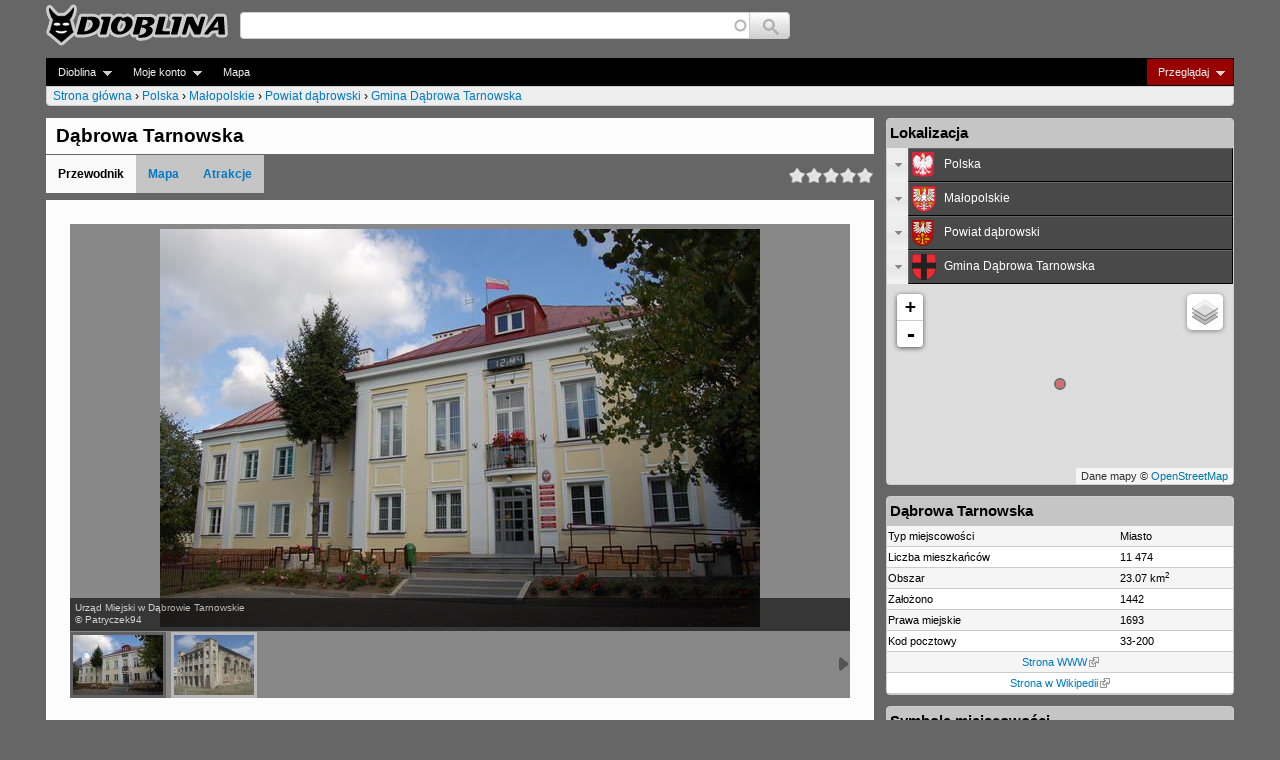

--- FILE ---
content_type: text/html; charset=utf-8
request_url: http://www.dioblina.eu/Dabrowa_Tarnowska
body_size: 11508
content:
<!DOCTYPE html>
<!--[if IEMobile 7]><html class="iem7"  lang="pl" dir="ltr"><![endif]-->
<!--[if lte IE 6]><html class="lt-ie9 lt-ie8 lt-ie7"  lang="pl" dir="ltr"><![endif]-->
<!--[if (IE 7)&(!IEMobile)]><html class="lt-ie9 lt-ie8"  lang="pl" dir="ltr"><![endif]-->
<!--[if IE 8]><html class="lt-ie9"  lang="pl" dir="ltr"><![endif]-->
<!--[if (gte IE 9)|(gt IEMobile 7)]><!--><html  lang="pl" dir="ltr"><!--<![endif]-->

<head>
  <meta charset="utf-8" />
<link rel="canonical" href="/Dabrowa_Tarnowska" />
<link rel="shortlink" href="/node/18795" />
<meta name="keywords" content="dąbrowa tarnowska,atrakcje,mapy,wycieczki,podróże,zabytki,turystyka,rozrywka,przyroda,wypoczynek,przewodniki,nizina nadwiślańska,płaskowyż tarnowski,ziemia sandomierska,gmina dąbrowa tarnowska" />
<meta name="description" content="Dąbrowa Tarnowska - miasto powiatowe w województwie  małopolskim." />
<link rel="shortcut icon" href="https://www.dioblina.eu/sites/all/themes/neodioblina/favicon.ico" type="image/vnd.microsoft.icon" />
  <title>Dąbrowa Tarnowska - Przewodnik - Dioblina</title>

      <meta name="MobileOptimized" content="width">
    <meta name="HandheldFriendly" content="true">
    <meta name="viewport" content="width=device-width">
    <meta http-equiv="cleartype" content="on">

  <style>
@import url("https://www.dioblina.eu/modules/system/system.base.css?srupzw");
</style>
<style>
@import url("https://www.dioblina.eu/sites/all/modules/jquery/jquery_update/replace/ui/themes/base/minified/jquery.ui.core.min.css?srupzw");
@import url("https://www.dioblina.eu/sites/all/modules/jquery/jquery_update/replace/ui/themes/base/minified/jquery.ui.theme.min.css?srupzw");
@import url("https://www.dioblina.eu/sites/all/modules/jquery/jquery_update/replace/ui/themes/base/minified/jquery.ui.accordion.min.css?srupzw");
</style>
<style>
@import url("https://www.dioblina.eu/modules/book/book.css?srupzw");
@import url("https://www.dioblina.eu/modules/comment/comment.css?srupzw");
@import url("https://www.dioblina.eu/sites/all/modules/content/date/date_api/date.css?srupzw");
@import url("https://www.dioblina.eu/sites/all/modules/content/date/date_popup/themes/datepicker.1.7.css?srupzw");
@import url("https://www.dioblina.eu/sites/all/modules/content/date/date_repeat_field/date_repeat_field.css?srupzw");
@import url("https://www.dioblina.eu/modules/field/theme/field.css?srupzw");
@import url("https://www.dioblina.eu/sites/all/modules/users/logintoboggan/logintoboggan.css?srupzw");
@import url("https://www.dioblina.eu/modules/node/node.css?srupzw");
@import url("https://www.dioblina.eu/modules/user/user.css?srupzw");
@import url("https://www.dioblina.eu/sites/all/modules/jquery/extlink/extlink.css?srupzw");
@import url("https://www.dioblina.eu/modules/forum/forum.css?srupzw");
@import url("https://www.dioblina.eu/sites/all/modules/kgnet/kgviews/js/tipTip.css?srupzw");
@import url("https://www.dioblina.eu/sites/all/modules/views/views/css/views.css?srupzw");
@import url("https://www.dioblina.eu/sites/all/modules/content/ckeditor/css/ckeditor.css?srupzw");
</style>
<style>
@import url("https://www.dioblina.eu/sites/all/libraries/colorbox/example5/colorbox.css?srupzw");
@import url("https://www.dioblina.eu/sites/all/modules/sys/ctools/css/ctools.css?srupzw");
@import url("https://www.dioblina.eu/sites/all/modules/users/genpass/genpass.css?srupzw");
@import url("https://www.dioblina.eu/sites/all/modules/content/panels/css/panels.css?srupzw");
@import url("https://www.dioblina.eu/sites/all/modules/content/ds/layouts/ds_2col_stacked/ds_2col_stacked.css?srupzw");
@import url("https://www.dioblina.eu/sites/all/modules/content/print/print_ui/css/print_ui.theme.css?srupzw");
@import url("https://www.dioblina.eu/sites/all/libraries/leaflet/leaflet.css?srupzw");
</style>
<style>
@import url("https://www.dioblina.eu/sites/all/modules/users/fivestar/css/fivestar.css?srupzw");
@import url("https://www.dioblina.eu/sites/all/modules/users/fivestar/widgets/oxygen/oxygen.css?srupzw");
@import url("https://www.dioblina.eu/sites/all/modules/kgnet/kgviews/css/headersearch.css?srupzw");
@import url("https://www.dioblina.eu/sites/all/modules/kgnet/eucookieblock/eucookieblock.css?srupzw");
@import url("https://www.dioblina.eu/sites/all/modules/kgnet/adgallery/inc/jquery.ad-gallery.css?srupzw");
@import url("https://www.dioblina.eu/sites/all/libraries/superfish/css/superfish.css?srupzw");
@import url("https://www.dioblina.eu/sites/all/libraries/superfish/style/space.css?srupzw");
</style>
<style>
@import url("https://www.dioblina.eu/sites/all/themes/neodioblina/css/styles.css?srupzw");
</style>
  <script src="//ajax.aspnetcdn.com/ajax/jQuery/jquery-1.8.3.min.js"></script>
<script>window.jQuery || document.write("<script src='/sites/all/modules/jquery/jquery_update/replace/jquery/1.8/jquery.min.js'>\x3C/script>")</script>
<script src="https://www.dioblina.eu/misc/jquery-extend-3.4.0.js?v=1.8.3"></script>
<script src="https://www.dioblina.eu/misc/jquery.once.js?v=1.2"></script>
<script src="https://www.dioblina.eu/misc/drupal.js?srupzw"></script>
<script src="//ajax.aspnetcdn.com/ajax/jquery.ui/1.10.2/jquery-ui.min.js"></script>
<script>window.jQuery.ui || document.write("<script src='/sites/all/modules/jquery/jquery_update/replace/ui/ui/minified/jquery-ui.min.js'>\x3C/script>")</script>
<script>L_ROOT_URL = "/sites/all/libraries/leaflet/";</script>
<script src="https://www.dioblina.eu/sites/all/libraries/leaflet/leaflet.js?srupzw"></script>
<script src="https://www.dioblina.eu/sites/all/modules/kgnet/kgviews/js/jquery.tipTip.js?srupzw"></script>
<script src="https://www.dioblina.eu/sites/all/modules/kgnet/kgviews/kgtiptip.js?srupzw"></script>
<script src="https://www.dioblina.eu/sites/all/modules/jquery/extlink/extlink.js?srupzw"></script>
<script src="http://www.dioblina.eu/files/dioblina/languages/pl_mkbW6bNjq7gnTLE13eJez0NTI1LoqrsARdrg5RTlIS0.js?srupzw"></script>
<script src="https://www.dioblina.eu/sites/all/libraries/colorbox/jquery.colorbox-min.js?srupzw"></script>
<script src="https://www.dioblina.eu/sites/all/modules/content/colorbox/js/colorbox.js?srupzw"></script>
<script src="https://www.dioblina.eu/sites/all/modules/content/colorbox/js/colorbox_load.js?srupzw"></script>
<script src="https://www.dioblina.eu/sites/all/modules/content/colorbox/js/colorbox_inline.js?srupzw"></script>
<script src="https://www.dioblina.eu/sites/all/modules/kgnet/kautocomplete/kautocomplete.js?srupzw"></script>
<script src="https://www.dioblina.eu/sites/all/modules/kgnet/kgviews/js/dio_accordion.js?srupzw"></script>
<script src="https://www.dioblina.eu/sites/all/modules/kgnet/kgnet_maps/js/leaflet.minimap.js?srupzw"></script>
<script src="https://www.dioblina.eu/sites/all/modules/kgnet/kgnet_maps/js/leaflet.global.js?srupzw"></script>
<script src="https://www.dioblina.eu/sites/all/modules/maps/leaflet/leaflet/leaflet.drupal.js?srupzw"></script>
<script src="https://www.dioblina.eu/sites/all/modules/kgnet/kgviews/kgviews.js?srupzw"></script>
<script src="https://www.dioblina.eu/sites/all/modules/google_analytics/googleanalytics.js?srupzw"></script>
<script>(function(i,s,o,g,r,a,m){i["GoogleAnalyticsObject"]=r;i[r]=i[r]||function(){(i[r].q=i[r].q||[]).push(arguments)},i[r].l=1*new Date();a=s.createElement(o),m=s.getElementsByTagName(o)[0];a.async=1;a.src=g;m.parentNode.insertBefore(a,m)})(window,document,"script","https://www.google-analytics.com/analytics.js","ga");ga("create", "UA-51674269-1", {"cookieDomain":"auto"});ga("send", "pageview");</script>
<script src="https://www.dioblina.eu/sites/all/modules/users/fivestar/js/fivestar.js?srupzw"></script>
<script src="https://www.dioblina.eu/sites/all/modules/kgnet/eucookieblock/js/eucookieblock.js?srupzw"></script>
<script src="https://www.dioblina.eu/sites/all/modules/kgnet/adgallery/inc/jquery.ad-gallery.js?srupzw"></script>
<script src="https://www.dioblina.eu/sites/all/modules/kgnet/adgallery/inc/adgallery-colorbox.js?srupzw"></script>
<script src="https://www.dioblina.eu/sites/all/modules/maps/leaflet/leaflet_more_maps/leaflet_more_maps.js?srupzw"></script>
<script src="https://www.dioblina.eu/sites/all/libraries/superfish/jquery.hoverIntent.minified.js?srupzw"></script>
<script src="https://www.dioblina.eu/sites/all/libraries/superfish/sftouchscreen.js?srupzw"></script>
<script src="https://www.dioblina.eu/sites/all/libraries/superfish/superfish.js?srupzw"></script>
<script src="https://www.dioblina.eu/sites/all/libraries/superfish/supersubs.js?srupzw"></script>
<script src="https://www.dioblina.eu/sites/all/modules/content/superfish/superfish.js?srupzw"></script>
<script>jQuery.extend(Drupal.settings, {"basePath":"\/","pathPrefix":"","ajaxPageState":{"theme":"neodioblina","theme_token":"VhkOCI8mhzV66pIKf9KDCw_9rhQfsHlVPAKOgr6Cyto","js":{"modules\/statistics\/statistics.js":1,"\/\/ajax.aspnetcdn.com\/ajax\/jQuery\/jquery-1.8.3.min.js":1,"0":1,"misc\/jquery-extend-3.4.0.js":1,"misc\/jquery.once.js":1,"misc\/drupal.js":1,"\/\/ajax.aspnetcdn.com\/ajax\/jquery.ui\/1.10.2\/jquery-ui.min.js":1,"1":1,"2":1,"sites\/all\/libraries\/leaflet\/leaflet.js":1,"sites\/all\/modules\/kgnet\/kgviews\/js\/jquery.tipTip.js":1,"sites\/all\/modules\/kgnet\/kgviews\/kgtiptip.js":1,"sites\/all\/modules\/jquery\/extlink\/extlink.js":1,"public:\/\/languages\/pl_mkbW6bNjq7gnTLE13eJez0NTI1LoqrsARdrg5RTlIS0.js":1,"sites\/all\/libraries\/colorbox\/jquery.colorbox-min.js":1,"sites\/all\/modules\/content\/colorbox\/js\/colorbox.js":1,"sites\/all\/modules\/content\/colorbox\/js\/colorbox_load.js":1,"sites\/all\/modules\/content\/colorbox\/js\/colorbox_inline.js":1,"sites\/all\/modules\/kgnet\/kautocomplete\/kautocomplete.js":1,"sites\/all\/modules\/kgnet\/kgviews\/js\/dio_accordion.js":1,"sites\/all\/modules\/kgnet\/kgnet_maps\/js\/leaflet.minimap.js":1,"sites\/all\/modules\/kgnet\/kgnet_maps\/js\/leaflet.global.js":1,"sites\/all\/modules\/maps\/leaflet\/leaflet\/leaflet.drupal.js":1,"sites\/all\/modules\/kgnet\/kgviews\/kgviews.js":1,"sites\/all\/modules\/google_analytics\/googleanalytics.js":1,"3":1,"sites\/all\/modules\/users\/fivestar\/js\/fivestar.js":1,"sites\/all\/modules\/kgnet\/eucookieblock\/js\/eucookieblock.js":1,"sites\/all\/modules\/kgnet\/adgallery\/inc\/jquery.ad-gallery.js":1,"sites\/all\/modules\/kgnet\/adgallery\/inc\/adgallery-colorbox.js":1,"sites\/all\/modules\/maps\/leaflet\/leaflet_more_maps\/leaflet_more_maps.js":1,"sites\/all\/libraries\/superfish\/jquery.hoverIntent.minified.js":1,"sites\/all\/libraries\/superfish\/sftouchscreen.js":1,"sites\/all\/libraries\/superfish\/superfish.js":1,"sites\/all\/libraries\/superfish\/supersubs.js":1,"sites\/all\/modules\/content\/superfish\/superfish.js":1},"css":{"modules\/system\/system.base.css":1,"modules\/system\/system.menus.css":1,"modules\/system\/system.messages.css":1,"modules\/system\/system.theme.css":1,"misc\/ui\/jquery.ui.core.css":1,"misc\/ui\/jquery.ui.theme.css":1,"misc\/ui\/jquery.ui.accordion.css":1,"modules\/book\/book.css":1,"modules\/comment\/comment.css":1,"sites\/all\/modules\/content\/date\/date_api\/date.css":1,"sites\/all\/modules\/content\/date\/date_popup\/themes\/datepicker.1.7.css":1,"sites\/all\/modules\/content\/date\/date_repeat_field\/date_repeat_field.css":1,"modules\/field\/theme\/field.css":1,"sites\/all\/modules\/users\/logintoboggan\/logintoboggan.css":1,"modules\/node\/node.css":1,"modules\/user\/user.css":1,"sites\/all\/modules\/jquery\/extlink\/extlink.css":1,"modules\/forum\/forum.css":1,"sites\/all\/modules\/kgnet\/kgviews\/js\/tipTip.css":1,"sites\/all\/modules\/views\/views\/css\/views.css":1,"sites\/all\/modules\/content\/ckeditor\/css\/ckeditor.css":1,"sites\/all\/libraries\/colorbox\/example5\/colorbox.css":1,"sites\/all\/modules\/sys\/ctools\/css\/ctools.css":1,"sites\/all\/modules\/users\/genpass\/genpass.css":1,"sites\/all\/modules\/content\/panels\/css\/panels.css":1,"sites\/all\/modules\/content\/ds\/layouts\/ds_2col_stacked\/ds_2col_stacked.css":1,"sites\/all\/modules\/content\/print\/print_ui\/css\/print_ui.theme.css":1,"sites\/all\/libraries\/leaflet\/leaflet.css":1,"sites\/all\/libraries\/leaflet\/leaflet.ie.css":1,"sites\/all\/modules\/users\/fivestar\/css\/fivestar.css":1,"sites\/all\/modules\/users\/fivestar\/widgets\/oxygen\/oxygen.css":1,"sites\/all\/modules\/kgnet\/kgviews\/css\/headersearch.css":1,"sites\/all\/modules\/kgnet\/eucookieblock\/eucookieblock.css":1,"sites\/all\/modules\/kgnet\/adgallery\/inc\/jquery.ad-gallery.css":1,"sites\/all\/libraries\/superfish\/css\/superfish.css":1,"sites\/all\/libraries\/superfish\/style\/space.css":1,"sites\/all\/themes\/neodioblina\/system.menus.css":1,"sites\/all\/themes\/neodioblina\/system.messages.css":1,"sites\/all\/themes\/neodioblina\/system.theme.css":1,"sites\/all\/themes\/neodioblina\/css\/styles.css":1}},"colorbox":{"transition":"elastic","speed":"600","opacity":"0.85","slideshow":false,"slideshowAuto":true,"slideshowSpeed":"2500","slideshowStart":"start slideshow","slideshowStop":"stop slideshow","current":"{current} of {total}","previous":"\u00ab Prev","next":"Next \u00bb","close":"Close","overlayClose":true,"returnFocus":true,"maxWidth":"98%","maxHeight":"98%","initialWidth":"300","initialHeight":"250","fixed":true,"scrolling":true,"mobiledetect":false,"mobiledevicewidth":"480px"},"leaflet":[{"mapId":"leaflet-map","map":{"label":"minimap","description":"Niestandardowo zdefiniowana mapa z prze\u0142\u0105cznikiem warstw.","layers":{"OSM drogowa":{"urlTemplate":"\/\/{s}.tile.openstreetmap.org\/{z}\/{x}\/{y}.png","options":{"attribution":"Dane mapy \u0026copy; \u003Ca rel=\u0022nofollow\u0022 href=\u0022javascript: jQuery.go_to_map_url(\u0027http:\/\/www.openstreetmap.org\/index.html?\u0027,\u0027mlat=!x\u0026mlon=!y\u0026zoom=!z\u0027);\u0022\u003EOpenStreetMap\u003C\/a\u003E","mapIndex":0},"layer_type":"base"},"Google drogowa":{"type":"google","urlTemplate":"\/\/mt{s}.googleapis.com\/vt?x={x}\u0026y={y}\u0026z={z}","options":{"attribution":"Dane mapy \u0026copy; \u003Ca rel=\u0022nofollow\u0022 href=\u0022javascript: jQuery.go_to_map_url(\u0027http:\/\/maps.google.com\/maps\/@\u0027,\u0027!x,!y,!zz?hl=pl\u0027);\u0022\u003EGoogle\u003C\/a\u003E","detectRetina":true,"subdomains":[0,1,2,3],"mapIndex":1},"layer_type":"base"}},"settings":{"layerControl":true,"attributionControl":false,"closePopupOnClick":true,"doubleClickZoom":true,"dragging":true,"fadeAnimation":true,"maxZoom":18,"minZoom":0,"scrollWheelZoom":true,"touchZoom":true,"trackResize":true,"zoomAnimation":true,"zoomControl":true,"zoom":12},"center":{"lat":"50.174588000000","lon":"20.986408000000"}},"features":[{"type":"point","lat":"50.174588000000","lon":"20.986408000000","icon":{"iconUrl":"\/sites\/all\/modules\/kgnet\/kgnet_maps\/markers\/city-icon.png","iconAnchor":{"x":12,"y":12},"iconSize":{"x":24,"y":24}},"leaflet_id":"dioblina-18795"}]}],"extlink":{"extTarget":"_blank","extClass":"ext","extLabel":"(link jest zewn\u0119trzny)","extImgClass":0,"extIconPlacement":"append","extSubdomains":1,"extExclude":"(dioblina)","extInclude":"","extCssExclude":"","extCssExplicit":"","extAlert":0,"extAlertText":"This link will take you to an external web site. We are not responsible for their content.","mailtoClass":"mailto","mailtoLabel":"(link sends e-mail)"},"googleanalytics":{"trackOutbound":1,"trackMailto":1,"trackDownload":1,"trackDownloadExtensions":"7z|aac|arc|arj|asf|asx|avi|bin|csv|doc(x|m)?|dot(x|m)?|exe|flv|gif|gz|gzip|hqx|jar|jpe?g|js|mp(2|3|4|e?g)|mov(ie)?|msi|msp|pdf|phps|png|ppt(x|m)?|pot(x|m)?|pps(x|m)?|ppam|sld(x|m)?|thmx|qtm?|ra(m|r)?|sea|sit|tar|tgz|torrent|txt|wav|wma|wmv|wpd|xls(x|m|b)?|xlt(x|m)|xlam|xml|z|zip","trackColorbox":1},"urlIsAjaxTrusted":{"\/searchres":true},"superfish":{"1":{"id":"1","sf":{"animation":{"opacity":"show"},"speed":"\u0027fast\u0027","autoArrows":true,"dropShadows":true,"disableHI":false},"plugins":{"touchscreen":{"mode":"always_active"},"supposition":false,"bgiframe":false,"supersubs":{"minWidth":"12","maxWidth":"27","extraWidth":1}}}},"statistics":{"data":{"nid":"18795"},"url":"\/modules\/statistics\/statistics.php"}});</script>
      <!--[if lt IE 9]>
    <script src="/sites/dioblina.eu/themes/zen/js/html5-respond.js"></script>
    <![endif]-->
  </head>
<body class="html not-front not-logged-in one-sidebar sidebar-second page-node page-node- page-node-18795 node-type-regioncity section-dabrowa-tarnowska" >
      <p id="skip-link">
      <a href="#main-menu" class="element-invisible element-focusable">Jump to navigation</a>
    </p>
      <div id="page">

  <header class="header" id="header" role="banner">

          <a href="/" title="Strona główna" rel="home" class="header__logo" id="logo"><img src="https://www.dioblina.eu/sites/all/themes/neodioblina/logo.png" alt="Strona główna" class="header__logo-image" /></a>
    
    
    
      <div class="header__region region region-header">
    <div id="block-kautocomplete-kautocomplete" class="block block-kautocomplete first last odd">

      
  <form action="/searchres" method="post" id="kautocomplete-search-autocomplete-form" accept-charset="UTF-8"><div><table id="headersearch_table"><tr><td class="ac-col-1"><input type="text" id="edit-kgac" name="kgac" value="" size="60" maxlength="128" class="form-text required form-autocomplete" /><input type="hidden" id="edit-kgac-autocomplete" value="http://www.dioblina.eu/kautocomplete/autocomplete" disabled="disabled" class="finder-autocomplete" /></td><td class="ac-col-2"><input type="submit" id="edit-kgac-submit" name="op" value="Szukaj" class="form-submit" /></td></tr></table><input type="hidden" name="form_build_id" value="form-zrzqfPpyBgdOzZqCnSIqxJXp_dnLM1wlGpMBlZCr9MA" />
<input type="hidden" name="form_id" value="kautocomplete_search_autocomplete_form" />
</div></form>
</div>
  </div>
  </header>
  <div id="navigation" class="clearfix">
        <div class="region region-navigation">
    <div id="block-superfish-1" class="block block-superfish first last odd">

      
  <ul id="superfish-1" class="menu sf-menu sf-navigation sf-horizontal sf-style-space sf-total-items-4 sf-parent-items-3 sf-single-items-1"><li id="menu-33785-1" class="first odd sf-item-1 sf-depth-1 sf-total-children-4 sf-parent-children-0 sf-single-children-4 menuparent"><a href="/" title="" class="sf-depth-1  menuparent">Dioblina</a><ul><li id="menu-51245-1" class="first odd sf-item-1 sf-depth-2 sf-no-children"><a href="/" title="" class="sf-depth-2 ">Strona główna</a></li><li id="menu-27501-1" class="middle even sf-item-2 sf-depth-2 sf-no-children"><a href="/galleries" class="sf-depth-2 ">Galerie</a></li><li id="menu-22398-1" class="middle odd sf-item-3 sf-depth-2 sf-no-children"><a href="/forum" class="sf-depth-2 ">Fora</a></li><li id="menu-22400-1" class="last even sf-item-4 sf-depth-2 sf-no-children"><a href="/tracker" class="sf-depth-2 ">Ostatnio dodane</a></li></ul></li><li id="menu-33787-1" class="middle even sf-item-2 sf-depth-1 sf-total-children-1 sf-parent-children-0 sf-single-children-1 menuparent"><a href="/user" title="" class="sf-depth-1  menuparent">Moje konto</a><ul><li id="menu-22433-1" class="first odd sf-item-1 sf-depth-2 sf-no-children"><a href="/user/login" title="" class="sf-depth-2 ">Zaloguj</a></li></ul></li><li id="menu-33786-1" class="middle odd sf-item-3 sf-depth-1 sf-total-children-1 sf-parent-children-0 sf-single-children-1 menuparent"><a href="/Dabrowa_Tarnowska" title="" class="sf-depth-1  menuparent active">Przeglądaj</a><ul><li id="menu--10-1" class="first odd sf-item-1 sf-depth-2 sf-no-children"><a href="/Dabrowa_Tarnowska" class="sf-depth-2  active">Przeglądaj</a></li></ul></li><li id="menu-42536-1" class="last even sf-item-4 sf-depth-1 sf-no-children"><a href="/map" title="" class="sf-depth-1 ">Mapa</a></li></ul>
</div>
  </div>
      <nav class="breadcrumb" role="navigation"><h2 class="element-invisible">Jesteś tutaj</h2><ol><li><a href="/">Strona główna</a> › </li><li><a href="/Polska">Polska</a> › </li><li><a href="/Malopolskie">Małopolskie</a> › </li><li><a href="/Powiat_dabrowski">Powiat dąbrowski</a> › </li><li><a href="/Gmina_Dabrowa_Tarnowska">Gmina Dąbrowa Tarnowska</a></li></ol></nav>    
  </div>    
  <div id="main">
    <div id="content" class="column" role="main"> 
        <div class="region region-highlighted">
    <div id="block-eucookieblock-cookie-info" class="block block-eucookieblock first last odd">

      
  <div id="EUCookieInfo"></div>
</div>
  </div>
    
      <div id="incontent" class="column" role="main">   
            
          
          <a id="main-content"></a>          
                                <h1 class="page__title title" id="page-title">Dąbrowa Tarnowska</h1>
                                 <table id="title_suffix_table"><tr><td class="col-1"><ul id="node_sections"><li><span>Przewodnik</span></li><li><a href="/Dabrowa_Tarnowska/map">Mapa</a></li><li><a href="/Dabrowa_Tarnowska/places?c=7932">Atrakcje</a></li></ul></td><td class="col-2"><div class="field field-name-field-rating-general field-type-fivestar field-label-hidden"><div class="field-items"><div class="field-item even"><div class="clearfix fivestar-average-stars"><div class="fivestar-static-item"><div class="form-item form-type-item">
 <div class="fivestar-oxygen"><div class="fivestar-widget-static fivestar-widget-static-vote fivestar-widget-static-5 clearfix"><div class="star star-1 star-odd star-first"><span class="off">0</span></div><div class="star star-2 star-even"><span class="off"></span></div><div class="star star-3 star-odd"><span class="off"></span></div><div class="star star-4 star-even"><span class="off"></span></div><div class="star star-5 star-odd star-last"><span class="off"></span></div></div></div>
<div class="description"><div class="fivestar-summary fivestar-summary-"></div></div>
</div>
</div></div></div></div></div></td></tr></table>

                              


<div  class="ds-1col node node-regioncity view-mode-full clearfix">

  
  <div class="field field-name-field-gallery field-type-image field-label-hidden"><div class="field-items"><div class="field-item even">
<a style="visibility:hidden;" class="adgallery-slide" id="adgallery_link_1" href="http://www.dioblina.eu/files/dioblina/styles/fullscreen/public/ugl/0/0/15/urzad-miejski-w-dabrowie-tarnowskiej-30414.jpg" title="Urząd Miejski w Dąbrowie Tarnowskie &copy; Patryczek94"></a><a style="visibility:hidden;" class="adgallery-slide" id="adgallery_link_2" href="http://www.dioblina.eu/files/dioblina/styles/fullscreen/public/ugl/0/0/15/synagoga-w-dabrowie-tarnowskiej-30416.jpg" title="Synagoga w Dąbrowie Tarnowskiej &copy; Agnieszka Widacka-Bisaga"></a><div class="ad-gallery">
  <div class="ad-image-wrapper">
  </div>
  <div class="ad-nav">
    <div class="ad-thumbs">
      <ul class="ad-thumb-list"><li class="active first"><a href="http://www.dioblina.eu/files/dioblina/styles/medium/public/ugl/0/0/15/urzad-miejski-w-dabrowie-tarnowskiej-30414.jpg" title="Urząd Miejski w Dąbrowie Tarnowskie" alt="Urząd Miejski w Dąbrowie Tarnowskie"><img ilink="/photo/18796/urzad-miejski-w-dabrowie-tarnowskiej" author="© Patryczek94" src="http://www.dioblina.eu/files/dioblina/styles/thumbnail/public/ugl/0/0/15/urzad-miejski-w-dabrowie-tarnowskiej-30414.jpg" alt="Urząd Miejski w Dąbrowie Tarnowskie" title="Urząd Miejski w Dąbrowie Tarnowskie" /></a></li>
<li class="last"><a href="http://www.dioblina.eu/files/dioblina/styles/medium/public/ugl/0/0/15/synagoga-w-dabrowie-tarnowskiej-30416.jpg" title="Synagoga w Dąbrowie Tarnowskiej" alt="Synagoga w Dąbrowie Tarnowskiej"><img ilink="/photo/18797/synagoga-w-dabrowie-tarnowskiej" author="© Agnieszka Widacka-Bisaga" src="http://www.dioblina.eu/files/dioblina/styles/thumbnail/public/ugl/0/0/15/synagoga-w-dabrowie-tarnowskiej-30416.jpg" alt="Synagoga w Dąbrowie Tarnowskiej" title="Synagoga w Dąbrowie Tarnowskiej" /></a></li>
</ul>    </div>
  </div>
</div>

</div></div></div><div class="field field-name-guidebook-php field-type-ds field-label-hidden"><div class="field-items"><div class="field-item even"><p><strong>Dąbrowa Tarnowska</strong> - miasto powiatowe w województwie  małopolskim.</p>
</div></div></div><div class="field field-name-author-list field-type-ds field-label-hidden"><div class="field-items"><div class="field-item even"><ul><li><strong>Autorzy: </strong><a href="/users/Ufo" title="Wyświetl profil użytkownika.">Ufo</a></li></ul></div></div></div><div class="field field-name-worth-seeing-php field-type-ds field-label-hidden"><div class="field-items"><div class="field-item even"><div class="block"><h2 class="title">Warto zobaczyć</h2><div class="content"><div itemscope itemtype="http://schema.org/TouristAttraction"  class="ds-2col-stacked node node-object-attraction view-mode-catalogue clearfix">

  
  <div class="group-header">
    <div class="field field-name-title field-type-ds field-label-hidden"><div class="field-items"><div class="field-item even"><h2 itemprop=name><a href="/Zamek_Lubomirskich_Dabrowa_Tarnowska">Zamek Lubomirskich</a></h2 itemprop=name></div></div></div>  </div>

  <div class="group-left">
    <div class="field field-name-field-gallery field-type-image field-label-hidden"><div class="field-items"><div class="field-item even"><a href="/Zamek_Lubomirskich_Dabrowa_Tarnowska"><img class="teaser" src="http://www.dioblina.eu/files/dioblina/styles/teaser/public/ugl/0/0/15/brama-do-niestniejacek-zamku-w-dabrowie-tarnowskiej-30878.jpg" width="156" height="120" alt="Brama do niestniejącego zamku w Dąbrowie Tarnowskiej" title="Brama do niestniejącego zamku w Dąbrowie Tarnowskiej" /></a></div></div></div>  </div>

  <div class="group-right">
    <div class="field field-name-catalogue field-type-ds field-label-hidden"><div class="field-items"><div class="field-item even"><div class="full_address"><span itemprop="address" itemscope itemtype="http://schema.org/PostalAddress"><a href="/Dabrowa_Tarnowska" itemprop="addressLocality" class="tiptip active" dsrc="kgviews/node/load/18795/0" title="Dąbrowa Tarnowska">Dąbrowa Tarnowska</a></span><br/><div class="node_address"><a href="/Dabrowa_Tarnowska/places?c=7932" title="Atrakcje">Atrakcje</a> • <a href="/Dabrowa_Tarnowska/places?c=2853" title="Architektura">Architektura</a> • <a href="/Dabrowa_Tarnowska/places?c=296" title="Zamki">Zamki</a></div></div><div class="teaser-text"></div></div></div></div>  </div>

  <div class="group-footer">
      </div>

</div>

<div itemscope itemtype="http://schema.org/TouristAttraction"  class="ds-2col-stacked node node-object-attraction view-mode-catalogue clearfix">

  
  <div class="group-header">
    <div class="field field-name-title field-type-ds field-label-hidden"><div class="field-items"><div class="field-item even"><h2 itemprop=name><a href="/Synagoga_w_Dabrowie_Tarnowskiej">Synagoga w Dąbrowie Tarnowskiej</a></h2 itemprop=name></div></div></div>  </div>

  <div class="group-left">
    <div class="field field-name-field-gallery field-type-image field-label-hidden"><div class="field-items"><div class="field-item even"><a href="/Synagoga_w_Dabrowie_Tarnowskiej"><img class="teaser" src="http://www.dioblina.eu/files/dioblina/styles/teaser/public/ugl/0/0/15/synagoga-w-dabrowie-tarnowskiej-30416.jpg" width="156" height="120" alt="Synagoga w Dąbrowie Tarnowskiej" title="Synagoga w Dąbrowie Tarnowskiej" /></a></div></div></div>  </div>

  <div class="group-right">
    <div class="field field-name-catalogue field-type-ds field-label-hidden"><div class="field-items"><div class="field-item even"><div class="full_address"><span itemprop="address" itemscope itemtype="http://schema.org/PostalAddress"><a href="/Dabrowa_Tarnowska" itemprop="addressLocality" class="tiptip active" dsrc="kgviews/node/load/18795/0" title="Dąbrowa Tarnowska">Dąbrowa Tarnowska</a>, <span itemprop="streetAddress">Berka Joselewicza</span></span><br/><div class="node_address"><a href="/Dabrowa_Tarnowska/places?c=7932" title="Atrakcje">Atrakcje</a> • <a href="/Dabrowa_Tarnowska/places?c=2855" title="Religia">Religia</a> • <a href="/Dabrowa_Tarnowska/places?c=460" title="Synagogi">Synagogi</a></div></div><div class="teaser-text"><span itemprop="description">Synagoga w Dąbrowie Tarnowskiej – synagoga znajdująca się w Dąbrowie Tarnowskiej przy ulicy Berka Joselewicza. Jest największą zachowaną synagogą w województwie małopolskim.<span></div></div></div></div>  </div>

  <div class="group-footer">
      </div>

</div>

<div itemscope itemtype="http://schema.org/TouristAttraction"  class="ds-2col-stacked node node-object-attraction view-mode-catalogue clearfix">

  
  <div class="group-header">
    <div class="field field-name-title field-type-ds field-label-hidden"><div class="field-items"><div class="field-item even"><h2 itemprop=name><a href="/Kosciol_Wszystkich_Swietych_Dabrowa_Tarnowska">Kościół Wszystkich Świętych</a></h2 itemprop=name></div></div></div>  </div>

  <div class="group-left">
    <div class="field field-name-field-gallery field-type-image field-label-hidden"><div class="field-items"><div class="field-item even"><a href="/Kosciol_Wszystkich_Swietych_Dabrowa_Tarnowska"><img class="teaser" src="http://www.dioblina.eu/files/dioblina/styles/teaser/public/ugl/0/0/1/kosciol-wszystkich-swietych-47644.jpg" width="156" height="120" alt="Dabrowa Tarnowska kosciol WW Swietych 01" title="Dabrowa Tarnowska kosciol WW Swietych 01" /></a></div></div></div>  </div>

  <div class="group-right">
    <div class="field field-name-catalogue field-type-ds field-label-hidden"><div class="field-items"><div class="field-item even"><div class="full_address"><span itemprop="address" itemscope itemtype="http://schema.org/PostalAddress"><a href="/Dabrowa_Tarnowska" itemprop="addressLocality" class="tiptip active" dsrc="kgviews/node/load/18795/0" title="Dąbrowa Tarnowska">Dąbrowa Tarnowska</a>, <span itemprop="streetAddress">Różana 1</span></span><br/><div class="node_address"><a href="/Dabrowa_Tarnowska/places?c=7932" title="Atrakcje">Atrakcje</a> • <a href="/Dabrowa_Tarnowska/places?c=2855" title="Religia">Religia</a> • <a href="/Dabrowa_Tarnowska/places?c=462" title="Kościoły">Kościoły</a></div></div><div class="teaser-text"><span itemprop="description">Kościół pw. Wszystkich Świętych w Dąbrowie Tarnowskiej − drewniana, barokowa świątynia konstrukcji zrębowej, zbudowana w 1771 roku z fundacji kanonika krakowskiego Kajetana Potockiego.<span></div></div></div></div>  </div>

  <div class="group-footer">
      </div>

</div>

<div itemscope itemtype="http://schema.org/TouristAttraction"  class="ds-2col-stacked node node-object-attraction view-mode-catalogue clearfix">

  
  <div class="group-header">
    <div class="field field-name-title field-type-ds field-label-hidden"><div class="field-items"><div class="field-item even"><h2 itemprop=name><a href="/Obelisk_upamietniajacy_pojedynek_braci_Lubomirskich">Obelisk upamiętniający pojedynek braci Lubomirskich</a></h2 itemprop=name></div></div></div>  </div>

  <div class="group-left">
    <div class="field field-name-field-gallery field-type-image field-label-hidden"><div class="field-items"><div class="field-item even"><a href="/Obelisk_upamietniajacy_pojedynek_braci_Lubomirskich"><img class="teaser" src="http://www.dioblina.eu/files/dioblina/styles/teaser/public/ugl/0/0/1/pomnik-pojedynku-braci-lubomirskich-75393.jpg" width="156" height="120" alt="Dabrowa Tarnowska obelisk" title="Dabrowa Tarnowska obelisk" /></a></div></div></div>  </div>

  <div class="group-right">
    <div class="field field-name-catalogue field-type-ds field-label-hidden"><div class="field-items"><div class="field-item even"><div class="full_address"><span itemprop="address" itemscope itemtype="http://schema.org/PostalAddress"><a href="/Dabrowa_Tarnowska" itemprop="addressLocality" class="tiptip active" dsrc="kgviews/node/load/18795/0" title="Dąbrowa Tarnowska">Dąbrowa Tarnowska</a></span><br/><div class="node_address"><a href="/Dabrowa_Tarnowska/places?c=7932" title="Atrakcje">Atrakcje</a> • <a href="/Dabrowa_Tarnowska/places?c=2853" title="Architektura">Architektura</a> • <a href="/Dabrowa_Tarnowska/places?c=224" title="Pomniki">Pomniki</a></div></div><div class="teaser-text"></div></div></div></div>  </div>

  <div class="group-footer">
      </div>

</div>

<div itemscope itemtype="http://schema.org/TouristAttraction"  class="ds-2col-stacked node node-object-attraction view-mode-catalogue clearfix">

  
  <div class="group-header">
    <div class="field field-name-title field-type-ds field-label-hidden"><div class="field-items"><div class="field-item even"><h2 itemprop=name><a href="/Cmentarz_zydowski_Dabrowa_Tarnowska">Cmentarz żydowski</a></h2 itemprop=name></div></div></div>  </div>

  <div class="group-left">
    <div class="field field-name-field-gallery field-type-image field-label-hidden"><div class="field-items"><div class="field-item even"><a href="/Cmentarz_zydowski_Dabrowa_Tarnowska"><img class="teaser" src="http://www.dioblina.eu/files/dioblina/styles/teaser/public/default_images/nopicfullnode_0.jpg" width="156" height="120" /></a></div></div></div>  </div>

  <div class="group-right">
    <div class="field field-name-catalogue field-type-ds field-label-hidden"><div class="field-items"><div class="field-item even"><div class="full_address"><span itemprop="address" itemscope itemtype="http://schema.org/PostalAddress"><a href="/Dabrowa_Tarnowska" itemprop="addressLocality" class="tiptip active" dsrc="kgviews/node/load/18795/0" title="Dąbrowa Tarnowska">Dąbrowa Tarnowska</a>, <span itemprop="streetAddress">Berka Joselewicza</span></span><br/><div class="node_address"><a href="/Dabrowa_Tarnowska/places?c=7932" title="Atrakcje">Atrakcje</a> • <a href="/Dabrowa_Tarnowska/places?c=2855" title="Religia">Religia</a> • <a href="/Dabrowa_Tarnowska/places?c=23109" title="Cmentarze">Cmentarze</a></div></div><div class="teaser-text"><span itemprop="description">Cmentarz żydowski w Dąbrowie Tarnowskiej – został założony na przełomie XVII i XVIII wieku i zajmuje powierzchnię 2 ha, na której zachowało się kilkadziesiąt macew i ohel kryjący szczątki miejscowych cadyków.<span></div></div></div></div>  </div>

  <div class="group-footer">
      </div>

</div>

<div itemscope itemtype="http://schema.org/TouristAttraction"  class="ds-2col-stacked node node-object-attraction view-mode-catalogue clearfix">

  
  <div class="group-header">
    <div class="field field-name-title field-type-ds field-label-hidden"><div class="field-items"><div class="field-item even"><h2 itemprop=name><a href="/Ratusz_w_Dabrowie_Tarnowskiej">Ratusz w Dąbrowie Tarnowskiej</a></h2 itemprop=name></div></div></div>  </div>

  <div class="group-left">
    <div class="field field-name-field-gallery field-type-image field-label-hidden"><div class="field-items"><div class="field-item even"><a href="/Ratusz_w_Dabrowie_Tarnowskiej"><img class="teaser" src="http://www.dioblina.eu/files/dioblina/styles/teaser/public/ugl/0/0/15/urzad-miejski-w-dabrowie-tarnowskiej-30414.jpg" width="156" height="120" alt="Urząd Miejski w Dąbrowie Tarnowskiej" title="Urząd Miejski w Dąbrowie Tarnowskiej" /></a></div></div></div>  </div>

  <div class="group-right">
    <div class="field field-name-catalogue field-type-ds field-label-hidden"><div class="field-items"><div class="field-item even"><div class="full_address"><span itemprop="address" itemscope itemtype="http://schema.org/PostalAddress"><a href="/Dabrowa_Tarnowska" itemprop="addressLocality" class="tiptip active" dsrc="kgviews/node/load/18795/0" title="Dąbrowa Tarnowska">Dąbrowa Tarnowska</a>, <span itemprop="streetAddress">Rynek 34</span></span><br/><strong>Telefon:</strong>&nbsp;+48146422775<br/><div class="node_address"><a href="/Dabrowa_Tarnowska/places?c=7932" title="Atrakcje">Atrakcje</a> • <a href="/Dabrowa_Tarnowska/places?c=2853" title="Architektura">Architektura</a> • <a href="/Dabrowa_Tarnowska/places?c=2133" title="Ratusze">Ratusze</a></div></div><div class="teaser-text"></div></div></div></div>  </div>

  <div class="group-footer">
      </div>

</div>

<div itemscope itemtype="http://schema.org/TouristAttraction"  class="ds-2col-stacked node node-object-attraction view-mode-catalogue clearfix">

  
  <div class="group-header">
    <div class="field field-name-title field-type-ds field-label-hidden"><div class="field-items"><div class="field-item even"><h2 itemprop=name><a href="/Kosciol_Najswietszej_Maryi_Panny_Szkaplerznej">Kościół Najświętszej Maryi Panny Szkaplerznej</a></h2 itemprop=name></div></div></div>  </div>

  <div class="group-left">
    <div class="field field-name-field-gallery field-type-image field-label-hidden"><div class="field-items"><div class="field-item even"><a href="/Kosciol_Najswietszej_Maryi_Panny_Szkaplerznej"><img class="teaser" src="http://www.dioblina.eu/files/dioblina/styles/teaser/public/ugl/0/0/1/kosciol-najswietszej-maryi-panny-szkaplerznej-76354.jpg" width="156" height="120" alt="PL-Dąbrowa Tarnowska, kościół Najświętszej Marii Panny Szkaplerznej 2013-05-31--10-15-49-003 (03)" title="PL-Dąbrowa Tarnowska, kościół Najświętszej Marii Panny Szkaplerznej 2013-05-31--10-15-49-003 (03)" /></a></div></div></div>  </div>

  <div class="group-right">
    <div class="field field-name-catalogue field-type-ds field-label-hidden"><div class="field-items"><div class="field-item even"><div class="full_address"><span itemprop="address" itemscope itemtype="http://schema.org/PostalAddress"><a href="/Dabrowa_Tarnowska" itemprop="addressLocality" class="tiptip active" dsrc="kgviews/node/load/18795/0" title="Dąbrowa Tarnowska">Dąbrowa Tarnowska</a>, <span itemprop="streetAddress">Zamkowa 3</span></span><br/><div class="node_address"><a href="/Dabrowa_Tarnowska/places?c=7932" title="Atrakcje">Atrakcje</a> • <a href="/Dabrowa_Tarnowska/places?c=2855" title="Religia">Religia</a> • <a href="/Dabrowa_Tarnowska/places?c=462" title="Kościoły">Kościoły</a></div></div><div class="teaser-text"><span itemprop="description">Parafia Najśw. Maryi Panny Szkaplerznej w Dąbrowie Tarnowskiej - rzymskokatolicka parafia w Dąbrowie Tarnowskiej położona jest w dekanacie Dąbrowa Tarnowska.<span></div></div></div></div>  </div>

  <div class="group-footer">
      </div>

</div>

<div itemscope itemtype="http://schema.org/TouristAttraction"  class="ds-2col-stacked node node-object-attraction view-mode-catalogue clearfix">

  
  <div class="group-header">
    <div class="field field-name-title field-type-ds field-label-hidden"><div class="field-items"><div class="field-item even"><h2 itemprop=name><a href="/Cmentarz_wojenny_nr_248_-_Dabrowa_Tarnowska">Cmentarz wojenny nr 248 - Dąbrowa Tarnowska</a></h2 itemprop=name></div></div></div>  </div>

  <div class="group-left">
    <div class="field field-name-field-gallery field-type-image field-label-hidden"><div class="field-items"><div class="field-item even"><a href="/Cmentarz_wojenny_nr_248_-_Dabrowa_Tarnowska"><img class="teaser" src="http://www.dioblina.eu/files/dioblina/styles/teaser/public/ugl/0/0/1/cmentarz-wojenny-nr-248-dabrowa-tarnowska-76287.jpg" width="156" height="120" alt="Brama wejściowa na cmentarz wojenny" title="Brama wejściowa na cmentarz wojenny" /></a></div></div></div>  </div>

  <div class="group-right">
    <div class="field field-name-catalogue field-type-ds field-label-hidden"><div class="field-items"><div class="field-item even"><div class="full_address"><span itemprop="address" itemscope itemtype="http://schema.org/PostalAddress"><a href="/Dabrowa_Tarnowska" itemprop="addressLocality" class="tiptip active" dsrc="kgviews/node/load/18795/0" title="Dąbrowa Tarnowska">Dąbrowa Tarnowska</a>, <span itemprop="streetAddress">Brata Alberta</span></span><br/><div class="node_address"><a href="/Dabrowa_Tarnowska/places?c=7932" title="Atrakcje">Atrakcje</a> • <a href="/Dabrowa_Tarnowska/places?c=2855" title="Religia">Religia</a> • <a href="/Dabrowa_Tarnowska/places?c=23109" title="Cmentarze">Cmentarze</a></div></div><div class="teaser-text"><span itemprop="description">Cmentarz wojenny nr 248 w Dąbrowie Tarnowskiej – zabytkowy cmentarz z I wojny światowej.<span></div></div></div></div>  </div>

  <div class="group-footer">
      </div>

</div>

</div></div></div></div></div><div class="field field-name-clearboth field-type-ds field-label-hidden"><div class="field-items"><div class="field-item even"><div class="clearBoth"></div></div></div></div><ul class="links inline"><li class="comment_forbidden first"><span><a href="/user/login?destination=node/18795%23comment-form">Zaloguj się</a> albo <a href="/user/register?destination=node/18795%23comment-form">zarejestruj</a> aby dodać komentarz</span></li>
<li class="statistics_counter last"><span>435 odsłon</span></li>
</ul></div>

               
                </div>  
    </div>
    
          <aside class="sidebars">
                  <section class="region region-sidebar-second column sidebar">
    <div id="block-kgviews-16" class="block block-kgviews first odd">

        <h2 class="block__title block-title">Lokalizacja</h2>
    
  <div id="accordion-region"><h3><a href="/Polska" dsrc="kgviews/node/load/7650/0" title="Polska" class="accreglnk tiptip"><table class="regtab_u"><tr><td class="regtab1"><img src="http://www.dioblina.eu/files/dioblina/styles/icon/public/pgl/0/0/15/emblem-polska-22087.png" alt="Polska" ></td><td class="regtab2">Polska</td></tr></table></a></h3><div style="height: auto"><ul class="regbutton"><li><a href="/Dolnoslaskie" dsrc="kgviews/node/load/10946/0" title="Dolnośląskie" class="tiptip"><table border=0 cellspacing=0 class="regtab"><tr><td valign="bottom" class="regtab1"><img src="http://www.dioblina.eu/files/dioblina/styles/icon/public/pgl/0/0/15/emblem-dolnoslaskie-24224.png" alt="Dolnośląskie" ></td><td class="regtab2">Dolnośląskie</td></tr></table></a></li><li><a href="/Kujawsko-pomorskie" dsrc="kgviews/node/load/10952/0" title="Kujawsko-pomorskie" class="tiptip"><table border=0 cellspacing=0 class="regtab"><tr><td valign="bottom" class="regtab1"><img src="http://www.dioblina.eu/files/dioblina/styles/icon/public/pgl/0/0/42/emblem-kujawsko-pomorskie-24232.png" alt="Kujawsko-pomorskie" ></td><td class="regtab2">Kujawsko-pomorskie</td></tr></table></a></li><li><a href="/Lubelskie" dsrc="kgviews/node/load/10953/0" title="Lubelskie" class="tiptip"><table border=0 cellspacing=0 class="regtab"><tr><td valign="bottom" class="regtab1"><img src="http://www.dioblina.eu/files/dioblina/styles/icon/public/pgl/0/0/15/emblem-lubelskie-24245.png" alt="Lubelskie" ></td><td class="regtab2">Lubelskie</td></tr></table></a></li><li><a href="/Lubuskie" dsrc="kgviews/node/load/10954/0" title="Lubuskie" class="tiptip"><table border=0 cellspacing=0 class="regtab"><tr><td valign="bottom" class="regtab1"><img src="http://www.dioblina.eu/files/dioblina/styles/icon/public/pgl/0/0/15/emblem-lubuskie-24255.png" alt="Lubuskie" ></td><td class="regtab2">Lubuskie</td></tr></table></a></li><li><a href="/Lodzkie" dsrc="kgviews/node/load/10955/0" title="Łódzkie" class="tiptip"><table border=0 cellspacing=0 class="regtab"><tr><td valign="bottom" class="regtab1"><img src="http://www.dioblina.eu/files/dioblina/styles/icon/public/pgl/0/0/15/emblem-lodzkie-24252.png" alt="Łódzkie" ></td><td class="regtab2">Łódzkie</td></tr></table></a></li><li><a href="/Malopolskie" dsrc="kgviews/node/load/10945/0" title="Małopolskie" class="tiptip"><table border=0 cellspacing=0 class="regtab"><tr><td valign="bottom" class="regtab1"><img src="http://www.dioblina.eu/files/dioblina/styles/icon/public/pgl/0/0/15/emblem-malopolskie-24227.png" alt="Małopolskie" ></td><td class="regtab2">Małopolskie</td></tr></table></a></li><li><a href="/Mazowieckie" dsrc="kgviews/node/load/10951/0" title="Mazowieckie" class="tiptip"><table border=0 cellspacing=0 class="regtab"><tr><td valign="bottom" class="regtab1"><img src="http://www.dioblina.eu/files/dioblina/styles/icon/public/pgl/0/0/42/emblem-mazowieckie-24230.png" alt="Mazowieckie" ></td><td class="regtab2">Mazowieckie</td></tr></table></a></li><li><a href="/Opolskie" dsrc="kgviews/node/load/10957/0" title="Opolskie" class="tiptip"><table border=0 cellspacing=0 class="regtab"><tr><td valign="bottom" class="regtab1"><img src="http://www.dioblina.eu/files/dioblina/styles/icon/public/pgl/0/0/1/emblem-opolskie-24338.svg.png" alt="Opolskie" ></td><td class="regtab2">Opolskie</td></tr></table></a></li><li><a href="/Podkarpackie" dsrc="kgviews/node/load/10956/0" title="Podkarpackie" class="tiptip"><table border=0 cellspacing=0 class="regtab"><tr><td valign="bottom" class="regtab1"><img src="http://www.dioblina.eu/files/dioblina/styles/icon/public/pgl/0/0/15/emblem-podkarpackie-24250.png" alt="Podkarpackie" ></td><td class="regtab2">Podkarpackie</td></tr></table></a></li><li><a href="/Podlaskie" dsrc="kgviews/node/load/10958/0" title="Podlaskie" class="tiptip"><table border=0 cellspacing=0 class="regtab"><tr><td valign="bottom" class="regtab1"><img src="http://www.dioblina.eu/files/dioblina/styles/icon/public/pgl/0/0/15/emblem-podlaskie-24256.png" alt="Podlaskie" ></td><td class="regtab2">Podlaskie</td></tr></table></a></li><li><a href="/Pomorskie" dsrc="kgviews/node/load/10959/0" title="Pomorskie" class="tiptip"><table border=0 cellspacing=0 class="regtab"><tr><td valign="bottom" class="regtab1"><img src="http://www.dioblina.eu/files/dioblina/styles/icon/public/pgl/0/0/15/emblem-pomorskie-24259.png" alt="Pomorskie" ></td><td class="regtab2">Pomorskie</td></tr></table></a></li><li><a href="/Slaskie" dsrc="kgviews/node/load/7649/0" title="Śląskie" class="tiptip"><table border=0 cellspacing=0 class="regtab"><tr><td valign="bottom" class="regtab1"><img src="http://www.dioblina.eu/files/dioblina/styles/icon/public/pgl/0/0/1/emblem-slaskie-35829.svg.png" alt="Śląskie" ></td><td class="regtab2">Śląskie</td></tr></table></a></li><li><a href="/Swietokrzyskie" dsrc="kgviews/node/load/10960/0" title="Świętokrzyskie" class="tiptip"><table border=0 cellspacing=0 class="regtab"><tr><td valign="bottom" class="regtab1"><img src="http://www.dioblina.eu/files/dioblina/styles/icon/public/pgl/0/0/42/emblem-swietokrzyskie-24236.png" alt="Świętokrzyskie" ></td><td class="regtab2">Świętokrzyskie</td></tr></table></a></li><li><a href="/Warminsko-mazurskie" dsrc="kgviews/node/load/10961/0" title="Warmińsko-mazurskie" class="tiptip"><table border=0 cellspacing=0 class="regtab"><tr><td valign="bottom" class="regtab1"><img src="http://www.dioblina.eu/files/dioblina/styles/icon/public/pgl/0/0/15/emblem-warminsko-mazurskie-24247.png" alt="Warmińsko-mazurskie" ></td><td class="regtab2">Warmińsko-mazurskie</td></tr></table></a></li><li><a href="/Wielkopolskie" dsrc="kgviews/node/load/10962/0" title="Wielkopolskie" class="tiptip"><table border=0 cellspacing=0 class="regtab"><tr><td valign="bottom" class="regtab1"><img src="http://www.dioblina.eu/files/dioblina/styles/icon/public/pgl/0/0/42/emblem-wielkopolskie-24238.png" alt="Wielkopolskie" ></td><td class="regtab2">Wielkopolskie</td></tr></table></a></li><li><a href="/Zachodniopomorskie" dsrc="kgviews/node/load/10963/0" title="Zachodniopomorskie" class="tiptip"><table border=0 cellspacing=0 class="regtab"><tr><td valign="bottom" class="regtab1"><img src="http://www.dioblina.eu/files/dioblina/styles/icon/public/pgl/0/0/42/emblem-zachodniopomorskie-24242.png" alt="Zachodniopomorskie" ></td><td class="regtab2">Zachodniopomorskie</td></tr></table></a></li></ul></div><h3><a href="/Malopolskie" dsrc="kgviews/node/load/10945/0" title="Małopolskie" class="accreglnk tiptip"><table class="regtab_u"><tr><td class="regtab1"><img src="http://www.dioblina.eu/files/dioblina/styles/icon/public/pgl/0/0/15/emblem-malopolskie-24227.png" alt="Małopolskie" ></td><td class="regtab2">Małopolskie</td></tr></table></a></h3><div style="height: auto"><ul class="regbutton"><li><a href="/Krakow" dsrc="kgviews/node/load/11376/0" title="Kraków" class="tiptip"><table border=0 cellspacing=0 class="regtab"><tr><td valign="bottom" class="regtab1"><img src="http://www.dioblina.eu/files/dioblina/styles/icon/public/pgl/0/0/1/emblem-powiat-krakow-24354.svg.png" alt="Kraków" ></td><td class="regtab2">Kraków</td></tr></table></a></li><li><a href="/Nowy_Sacz" dsrc="kgviews/node/load/11978/0" title="Nowy Sącz" class="tiptip"><table border=0 cellspacing=0 class="regtab"><tr><td valign="bottom" class="regtab1"><img src="http://www.dioblina.eu/files/dioblina/styles/icon/public/pgl/0/0/1/emblem-powiat-nowy-sacz-25103.svg.png" alt="Nowy Sącz" ></td><td class="regtab2">Nowy Sącz</td></tr></table></a></li><li><a href="/Tarnow" dsrc="kgviews/node/load/11866/0" title="Tarnów" class="tiptip"><table border=0 cellspacing=0 class="regtab"><tr><td valign="bottom" class="regtab1"><img src="http://www.dioblina.eu/files/dioblina/styles/icon/public/pgl/0/0/1/emblem-gmina-tarnow-24963.svg.png" alt="Tarnów" ></td><td class="regtab2">Tarnów</td></tr></table></a></li><li><a href="/Powiat_bochenski" dsrc="kgviews/node/load/55904/0" title="Powiat bocheński" class="tiptip"><table border=0 cellspacing=0 class="regtab"><tr><td valign="bottom" class="regtab1"><img src="http://www.dioblina.eu/files/dioblina/styles/icon/public/pgl/0/0/1/emblem-powiat-bochenski-36186.svg.png" alt="Powiat bocheński" ></td><td class="regtab2">Powiat bocheński</td></tr></table></a></li><li><a href="/Powiat_brzeski" dsrc="kgviews/node/load/55909/0" title="Powiat brzeski" class="tiptip"><table border=0 cellspacing=0 class="regtab"><tr><td valign="bottom" class="regtab1"><img src="http://www.dioblina.eu/files/dioblina/styles/icon/public/pgl/0/0/1/emblem-powiat-brzeski-36184.svg.png" alt="Powiat brzeski" ></td><td class="regtab2">Powiat brzeski</td></tr></table></a></li><li><a href="/Powiat_chrzanowski" dsrc="kgviews/node/load/55924/0" title="Powiat chrzanowski" class="tiptip"><table border=0 cellspacing=0 class="regtab"><tr><td valign="bottom" class="regtab1"><img src="http://www.dioblina.eu/files/dioblina/styles/icon/public/pgl/0/0/1/emblem-powiat-chrzanowski-36181.svg.png" alt="Powiat chrzanowski" ></td><td class="regtab2">Powiat chrzanowski</td></tr></table></a></li><li><a href="/Powiat_dabrowski" dsrc="kgviews/node/load/55932/0" title="Powiat dąbrowski" class="tiptip"><table border=0 cellspacing=0 class="regtab"><tr><td valign="bottom" class="regtab1"><img src="http://www.dioblina.eu/files/dioblina/styles/icon/public/pgl/0/0/1/emblem-powiat-dabrowski-36179.svg.png" alt="Powiat dąbrowski" ></td><td class="regtab2">Powiat dąbrowski</td></tr></table></a></li><li><a href="/Powiat_gorlicki" dsrc="kgviews/node/load/55953/0" title="Powiat gorlicki" class="tiptip"><table border=0 cellspacing=0 class="regtab"><tr><td valign="bottom" class="regtab1"><img src="http://www.dioblina.eu/files/dioblina/styles/icon/public/pgl/0/0/1/emblem-powiat-gorlicki-36177.svg.png" alt="Powiat gorlicki" ></td><td class="regtab2">Powiat gorlicki</td></tr></table></a></li><li><a href="/Powiat_krakowski" dsrc="kgviews/node/load/56008/0" title="Powiat krakowski" class="tiptip"><table border=0 cellspacing=0 class="regtab"><tr><td valign="bottom" class="regtab1"><img src="http://www.dioblina.eu/files/dioblina/styles/icon/public/pgl/0/0/1/emblem-powiat-krakowski-36175.svg.png" alt="Powiat krakowski" ></td><td class="regtab2">Powiat krakowski</td></tr></table></a></li><li><a href="/Powiat_limanowski" dsrc="kgviews/node/load/56028/0" title="Powiat limanowski" class="tiptip"><table border=0 cellspacing=0 class="regtab"><tr><td valign="bottom" class="regtab1"><img src="http://www.dioblina.eu/files/dioblina/styles/icon/public/pgl/0/0/1/emblem-powiat-limanowski-36173.svg.png" alt="Powiat limanowski" ></td><td class="regtab2">Powiat limanowski</td></tr></table></a></li><li><a href="/Powiat_miechowski" dsrc="kgviews/node/load/56053/0" title="Powiat miechowski" class="tiptip"><table border=0 cellspacing=0 class="regtab"><tr><td valign="bottom" class="regtab1"><img src="http://www.dioblina.eu/files/dioblina/styles/icon/public/pgl/0/0/1/emblem-powiat-miechowski-36171.svg.png" alt="Powiat miechowski" ></td><td class="regtab2">Powiat miechowski</td></tr></table></a></li><li><a href="/Powiat_myslenicki" dsrc="kgviews/node/load/56066/0" title="Powiat myślenicki" class="tiptip"><table border=0 cellspacing=0 class="regtab"><tr><td valign="bottom" class="regtab1"><img src="http://www.dioblina.eu/files/dioblina/styles/icon/public/pgl/0/0/1/emblem-powiat-myslenicki-36166.svg.png" alt="Powiat myślenicki" ></td><td class="regtab2">Powiat myślenicki</td></tr></table></a></li><li><a href="/Powiat_nowosadecki" dsrc="kgviews/node/load/56076/0" title="Powiat nowosądecki" class="tiptip"><table border=0 cellspacing=0 class="regtab"><tr><td valign="bottom" class="regtab1"><img src="http://www.dioblina.eu/files/dioblina/styles/icon/public/pgl/0/0/1/emblem-powiat-nowosadecki-36169.svg.png" alt="Powiat nowosądecki" ></td><td class="regtab2">Powiat nowosądecki</td></tr></table></a></li><li><a href="/Powiat_nowotarski" dsrc="kgviews/node/load/56078/0" title="Powiat nowotarski" class="tiptip"><table border=0 cellspacing=0 class="regtab"><tr><td valign="bottom" class="regtab1"><img src="http://www.dioblina.eu/files/dioblina/styles/icon/public/pgl/0/0/1/emblem-powiat-nowotarski-36164.svg.png" alt="Powiat nowotarski" ></td><td class="regtab2">Powiat nowotarski</td></tr></table></a></li><li><a href="/Powiat_olkuski" dsrc="kgviews/node/load/56085/0" title="Powiat olkuski" class="tiptip"><table border=0 cellspacing=0 class="regtab"><tr><td valign="bottom" class="regtab1"><img src="http://www.dioblina.eu/files/dioblina/styles/icon/public/pgl/0/0/1/emblem-powiat-olkuski-36162.svg.png" alt="Powiat olkuski" ></td><td class="regtab2">Powiat olkuski</td></tr></table></a></li><li><a href="/Powiat_oswiecimski" dsrc="kgviews/node/load/56101/0" title="Powiat oświęcimski" class="tiptip"><table border=0 cellspacing=0 class="regtab"><tr><td valign="bottom" class="regtab1"><img src="http://www.dioblina.eu/files/dioblina/styles/icon/public/pgl/0/0/1/emblem-powiat-oswiecimski-36160.svg.png" alt="Powiat oświęcimski" ></td><td class="regtab2">Powiat oświęcimski</td></tr></table></a></li><li><a href="/Powiat_proszowicki" dsrc="kgviews/node/load/56123/0" title="Powiat proszowicki" class="tiptip"><table border=0 cellspacing=0 class="regtab"><tr><td valign="bottom" class="regtab1"><img src="http://www.dioblina.eu/files/dioblina/styles/icon/public/pgl/0/0/1/emblem-powiat-proszowicki-36159.svg.png" alt="Powiat proszowicki" ></td><td class="regtab2">Powiat proszowicki</td></tr></table></a></li><li><a href="/Powiat_suski" dsrc="kgviews/node/load/56184/0" title="Powiat suski" class="tiptip"><table border=0 cellspacing=0 class="regtab"><tr><td valign="bottom" class="regtab1"><img src="http://www.dioblina.eu/files/dioblina/styles/icon/public/pgl/0/0/1/emblem-powiat-suski-36157.svg.png" alt="Powiat suski" ></td><td class="regtab2">Powiat suski</td></tr></table></a></li><li><a href="/Powiat_tarnowski" dsrc="kgviews/node/load/56207/0" title="Powiat tarnowski" class="tiptip"><table border=0 cellspacing=0 class="regtab"><tr><td valign="bottom" class="regtab1"><img src="http://www.dioblina.eu/files/dioblina/styles/icon/public/pgl/0/0/1/emblem-powiat-tarnowski-36154.svg.png" alt="Powiat tarnowski" ></td><td class="regtab2">Powiat tarnowski</td></tr></table></a></li><li><a href="/Powiat_tatrzanski" dsrc="kgviews/node/load/56247/0" title="Powiat tatrzański" class="tiptip"><table border=0 cellspacing=0 class="regtab"><tr><td valign="bottom" class="regtab1"><img src="http://www.dioblina.eu/files/dioblina/styles/icon/public/pgl/0/0/1/emblem-powiat-tatrzanski-36152.svg.png" alt="Powiat tatrzański" ></td><td class="regtab2">Powiat tatrzański</td></tr></table></a></li><li><a href="/Powiat_wadowicki" dsrc="kgviews/node/load/56219/0" title="Powiat wadowicki" class="tiptip"><table border=0 cellspacing=0 class="regtab"><tr><td valign="bottom" class="regtab1"><img src="http://www.dioblina.eu/files/dioblina/styles/icon/public/pgl/0/0/1/emblem-powiat-wadowicki-36150.svg.png" alt="Powiat wadowicki" ></td><td class="regtab2">Powiat wadowicki</td></tr></table></a></li><li><a href="/Powiat_wielicki" dsrc="kgviews/node/load/56229/0" title="Powiat wielicki" class="tiptip"><table border=0 cellspacing=0 class="regtab"><tr><td valign="bottom" class="regtab1"><img src="http://www.dioblina.eu/files/dioblina/styles/icon/public/pgl/0/0/1/emblem-powiat-wielicki-36148.svg.png" alt="Powiat wielicki" ></td><td class="regtab2">Powiat wielicki</td></tr></table></a></li></ul></div><h3><a href="/Powiat_dabrowski" dsrc="kgviews/node/load/55932/0" title="Powiat dąbrowski" class="accreglnk tiptip"><table class="regtab_u"><tr><td class="regtab1"><img src="http://www.dioblina.eu/files/dioblina/styles/icon/public/pgl/0/0/1/emblem-powiat-dabrowski-36179.svg.png" alt="Powiat dąbrowski" ></td><td class="regtab2">Powiat dąbrowski</td></tr></table></a></h3><div style="height: auto"><ul class="regbutton"><li><a href="/Gmina_Boleslaw_Powiat_dabrowski" dsrc="kgviews/node/load/73243/0" title="Gmina Bolesław" class="tiptip"><table border=0 cellspacing=0 class="regtab"><tr><td valign="bottom" class="regtab1"><img src="http://www.dioblina.eu/files/dioblina/styles/icon/public/pgl/0/0/1/emblem-gmina-boleslaw-49968.svg.png" alt="Gmina Bolesław" ></td><td class="regtab2">Gmina Bolesław</td></tr></table></a></li><li><a href="/Gmina_Dabrowa_Tarnowska" dsrc="kgviews/node/load/73244/0" title="Gmina Dąbrowa Tarnowska" class="tiptip"><table border=0 cellspacing=0 class="regtab"><tr><td valign="bottom" class="regtab1"><img src="http://www.dioblina.eu/files/dioblina/styles/icon/public/pgl/0/0/1/emblem-gmina-dabrowa-tarnowska-48892.svg.png" alt="Gmina Dąbrowa Tarnowska" ></td><td class="regtab2">Gmina Dąbrowa Tarnowska</td></tr></table></a></li><li><a href="/Gmina_Greboszow" dsrc="kgviews/node/load/73245/0" title="Gmina Gręboszów" class="tiptip"><table border=0 cellspacing=0 class="regtab"><tr><td valign="bottom" class="regtab1"><img src="http://www.dioblina.eu/files/dioblina/styles/icon/public/pgl/0/0/1/emblem-gmina-greboszow-49761.jpg" alt="Gmina Gręboszów" ></td><td class="regtab2">Gmina Gręboszów</td></tr></table></a></li><li><a href="/Gmina_Medrzechow" dsrc="kgviews/node/load/73246/0" title="Gmina Mędrzechów" class="tiptip"><table border=0 cellspacing=0 class="regtab"><tr><td valign="bottom" class="regtab1"><img src="/sites/all/themes/neodioblina/images/defemblem.png" alt="Gmina Mędrzechów" width=21 height=26></td><td class="regtab2">Gmina Mędrzechów</td></tr></table></a></li><li><a href="/Gmina_Olesno_Powiat_dabrowski" dsrc="kgviews/node/load/58330/0" title="Gmina Olesno" class="tiptip"><table border=0 cellspacing=0 class="regtab"><tr><td valign="bottom" class="regtab1"><img src="/sites/all/themes/neodioblina/images/defemblem.png" alt="Gmina Olesno" width=21 height=26></td><td class="regtab2">Gmina Olesno</td></tr></table></a></li><li><a href="/Gmina_Radgoszcz" dsrc="kgviews/node/load/58496/0" title="Gmina Radgoszcz" class="tiptip"><table border=0 cellspacing=0 class="regtab"><tr><td valign="bottom" class="regtab1"><img src="/sites/all/themes/neodioblina/images/defemblem.png" alt="Gmina Radgoszcz" width=21 height=26></td><td class="regtab2">Gmina Radgoszcz</td></tr></table></a></li><li><a href="/Gmina_Szczucin" dsrc="kgviews/node/load/73247/0" title="Gmina Szczucin" class="tiptip"><table border=0 cellspacing=0 class="regtab"><tr><td valign="bottom" class="regtab1"><img src="http://www.dioblina.eu/files/dioblina/styles/icon/public/pgl/0/0/1/emblem-gmina-szczucin-48894.svg.png" alt="Gmina Szczucin" ></td><td class="regtab2">Gmina Szczucin</td></tr></table></a></li></ul></div><h3><a href="/Gmina_Dabrowa_Tarnowska" dsrc="kgviews/node/load/73244/0" title="Gmina Dąbrowa Tarnowska" class="accreglnk tiptip"><table class="regtab_u"><tr><td class="regtab1"><img src="http://www.dioblina.eu/files/dioblina/styles/icon/public/pgl/0/0/1/emblem-gmina-dabrowa-tarnowska-48892.svg.png" alt="Gmina Dąbrowa Tarnowska" ></td><td class="regtab2">Gmina Dąbrowa Tarnowska</td></tr></table></a></h3><div style="height: auto"><ul class="regbutton"><li><a href="/Brnik" dsrc="kgviews/node/load/84856/0" title="Brnik" class="tiptip"><table border=0 cellspacing=0 class="regtab"><tr><td valign="bottom" class="regtab1"><img src="/sites/all/themes/neodioblina/images/defemblem.png" alt="Brnik" width=21 height=26></td><td class="regtab2">Brnik</td></tr></table></a></li><li><a href="/Dabrowa_Tarnowska" dsrc="kgviews/node/load/18795/0" title="Dąbrowa Tarnowska" class="tiptip active"><table border=0 cellspacing=0 class="regtab"><tr><td valign="bottom" class="regtab1"><img src="http://www.dioblina.eu/files/dioblina/styles/icon/public/pgl/0/0/1/emblem-dabrowa-tarnowska-30413.svg.png" alt="Dąbrowa Tarnowska" ></td><td class="regtab2">Dąbrowa Tarnowska</td></tr></table></a></li><li><a href="/Gruszow_Maly" dsrc="kgviews/node/load/87738/0" title="Gruszów Mały" class="tiptip"><table border=0 cellspacing=0 class="regtab"><tr><td valign="bottom" class="regtab1"><img src="/sites/all/themes/neodioblina/images/defemblem.png" alt="Gruszów Mały" width=21 height=26></td><td class="regtab2">Gruszów Mały</td></tr></table></a></li><li><a href="/Gruszow_Wielki" dsrc="kgviews/node/load/99868/0" title="Gruszów Wielki" class="tiptip"><table border=0 cellspacing=0 class="regtab"><tr><td valign="bottom" class="regtab1"><img src="/sites/all/themes/neodioblina/images/defemblem.png" alt="Gruszów Wielki" width=21 height=26></td><td class="regtab2">Gruszów Wielki</td></tr></table></a></li><li><a href="/Laskowka_Choraska" dsrc="kgviews/node/load/96944/0" title="Laskówka Chorąska" class="tiptip"><table border=0 cellspacing=0 class="regtab"><tr><td valign="bottom" class="regtab1"><img src="/sites/all/themes/neodioblina/images/defemblem.png" alt="Laskówka Chorąska" width=21 height=26></td><td class="regtab2">Laskówka Chorąska</td></tr></table></a></li><li><a href="/Lipiny_Gmina_Dabrowa_Tarnowska" dsrc="kgviews/node/load/84700/0" title="Lipiny" class="tiptip"><table border=0 cellspacing=0 class="regtab"><tr><td valign="bottom" class="regtab1"><img src="/sites/all/themes/neodioblina/images/defemblem.png" alt="Lipiny" width=21 height=26></td><td class="regtab2">Lipiny</td></tr></table></a></li><li><a href="/Nieczajna_Gorna" dsrc="kgviews/node/load/189242/0" title="Nieczajna Górna" class="tiptip"><table border=0 cellspacing=0 class="regtab"><tr><td valign="bottom" class="regtab1"><img src="/sites/all/themes/neodioblina/images/defemblem.png" alt="Nieczajna Górna" width=21 height=26></td><td class="regtab2">Nieczajna Górna</td></tr></table></a></li><li><a href="/Podkaczowka" dsrc="kgviews/node/load/111791/0" title="Podkaczówka" class="tiptip"><table border=0 cellspacing=0 class="regtab"><tr><td valign="bottom" class="regtab1"><img src="/sites/all/themes/neodioblina/images/defemblem.png" alt="Podkaczówka" width=21 height=26></td><td class="regtab2">Podkaczówka</td></tr></table></a></li><li><a href="/Smegorzow" dsrc="kgviews/node/load/85411/0" title="Smęgorzów" class="tiptip"><table border=0 cellspacing=0 class="regtab"><tr><td valign="bottom" class="regtab1"><img src="/sites/all/themes/neodioblina/images/defemblem.png" alt="Smęgorzów" width=21 height=26></td><td class="regtab2">Smęgorzów</td></tr></table></a></li><li><a href="/Sutkow" dsrc="kgviews/node/load/99993/0" title="Sutków" class="tiptip"><table border=0 cellspacing=0 class="regtab"><tr><td valign="bottom" class="regtab1"><img src="/sites/all/themes/neodioblina/images/defemblem.png" alt="Sutków" width=21 height=26></td><td class="regtab2">Sutków</td></tr></table></a></li><li><a href="/Szarwark" dsrc="kgviews/node/load/75242/0" title="Szarwark" class="tiptip"><table border=0 cellspacing=0 class="regtab"><tr><td valign="bottom" class="regtab1"><img src="/sites/all/themes/neodioblina/images/defemblem.png" alt="Szarwark" width=21 height=26></td><td class="regtab2">Szarwark</td></tr></table></a></li><li><a href="/Zelazowka" dsrc="kgviews/node/load/91984/0" title="Żelazówka" class="tiptip"><table border=0 cellspacing=0 class="regtab"><tr><td valign="bottom" class="regtab1"><img src="/sites/all/themes/neodioblina/images/defemblem.png" alt="Żelazówka" width=21 height=26></td><td class="regtab2">Żelazówka</td></tr></table></a></li></ul></div></div><div class="dioblina-maps"><div class="dioblina-node-map"><div id="leaflet-map" style="height: 200px"></div>
</div></div>
</div>
<div id="block-kgviews-14" class="block block-kgviews even">

        <h2 class="block__title block-title">Dąbrowa Tarnowska</h2>
    
  <table>
<tbody>
 <tr class="odd"><td>Typ miejscowości</td><td>Miasto</td> </tr>
 <tr class="even"><td>Liczba mieszkańców</td><td>11 474</td> </tr>
 <tr class="odd"><td>Obszar</td><td>23.07 km<sup>2</sup></td> </tr>
 <tr class="even"><td>Założono</td><td>1442</td> </tr>
 <tr class="odd"><td>Prawa miejskie</td><td>1693</td> </tr>
 <tr class="even"><td>Kod pocztowy</td><td>33-200</td> </tr>
 <tr class="odd"><td colspan="2" align="center"><a href="http://www.dabrowa.okay.pl" rel="nofollow">Strona WWW</a></td> </tr>
 <tr class="even"><td colspan="2" align="center"><a href="http://pl.wikipedia.org/wiki/D%C4%85browa_Tarnowska" rel="nofollow">Strona w Wikipedii</a></td> </tr>
</tbody>
</table>

</div>
<div id="block-ds-extras-locality-symbols" class="block block-ds-extras odd">

        <h2 class="block__title block-title">Symbole miejscowości</h2>
    
  <div class="field field-name-symbol-block field-type-ds field-label-hidden"><div class="field-items"><div class="field-item even"><div><table id="symbol-table"><tr><td><div class="field field-name-field-emblem field-type-image field-label-hidden"><div class="field-items"><div class="field-item even"><a href="http://www.dioblina.eu/files/dioblina/styles/fullscreen/public/pgl/0/0/1/emblem-dabrowa-tarnowska-30413.svg.png" rel="lightshow[field_emblem]" title="Herb Dąbrowy Tarnowskiej"><img class="symbol" src="http://www.dioblina.eu/files/dioblina/styles/symbol/public/pgl/0/0/1/emblem-dabrowa-tarnowska-30413.svg.png" alt="Herb Dąbrowy Tarnowskiej" title="Herb Dąbrowy Tarnowskiej" /></a></div></div></div></td><td></td><td></td></tr></table></div></div></div></div>
</div>
<div id="block-kgviews-1" class="block block-kgviews last even">

        <h2 class="block__title block-title">Najbliższe miejscowości</h2>
    
  <div id="closest_region_list"><div class="distanceMenu"><a onClick="Drupal.get_closest_region_data(18795,1);"" title="Duże miasta" alt="Duże miasta" class="alink col-1 ">&nbsp;</a><a onClick="Drupal.get_closest_region_data(18795,2);"" title="Mniejsze miasta" alt="Mniejsze miasta" class="alink col-2 ">&nbsp;</a><a onClick="Drupal.get_closest_region_data(18795,3);"" title="Większe miejscowości" alt="Większe miejscowości" class="alink col-3 active">&nbsp;</a><a onClick="Drupal.get_closest_region_data(18795,4);"" title="Dowolne miejscowości" alt="Dowolne miejscowości" class="alink col-4 ">&nbsp;</a></div><table class="cities_table">
<tbody>
 <tr class="odd"><td><a href="/Zabno" title="Żabno" class="tiptip" dsrc="kgviews/node/load/17887/0"><div class="title">Żabno</div><div class="dst"><img src="https://www.dioblina.eu/sites/all/themes/neodioblina/arrows/SW.png" width="10" height="10" alt="Południowy Zachód" title="Południowy Zachód" /><div class="distance">8.5km</div></div></a></td> </tr>
 <tr class="even"><td><a href="/Luszowice" title="Luszowice" class="tiptip" dsrc="kgviews/node/load/21496/0"><div class="title">Luszowice</div><div class="dst"><img src="https://www.dioblina.eu/sites/all/themes/neodioblina/arrows/E.png" width="10" height="10" alt="Wschód" title="Wschód" /><div class="distance">8.8km</div></div></a></td> </tr>
 <tr class="odd"><td><a href="/Radgoszcz" title="Radgoszcz" class="tiptip" dsrc="kgviews/node/load/21494/0"><div class="title">Radgoszcz</div><div class="dst"><img src="https://www.dioblina.eu/sites/all/themes/neodioblina/arrows/E.png" width="10" height="10" alt="Wschód" title="Wschód" /><div class="distance">9.6km</div></div></a></td> </tr>
 <tr class="even"><td><a href="/Leg_Tarnowski" title="Łęg Tarnowski" class="tiptip" dsrc="kgviews/node/load/21498/0"><div class="title">Łęg Tarnowski</div><div class="dst"><img src="https://www.dioblina.eu/sites/all/themes/neodioblina/arrows/SW.png" width="10" height="10" alt="Południowy Zachód" title="Południowy Zachód" /><div class="distance">9.8km</div></div></a></td> </tr>
 <tr class="odd"><td><a href="/Lisia_Gora" title="Lisia Góra" class="tiptip" dsrc="kgviews/node/load/21495/0"><div class="title">Lisia Góra</div><div class="dst"><img src="https://www.dioblina.eu/sites/all/themes/neodioblina/arrows/S.png" width="10" height="10" alt="Południe" title="Południe" /><div class="distance">11.3km</div></div></a></td> </tr>
 <tr class="even"><td><a href="/Radlow" title="Radłów" class="tiptip" dsrc="kgviews/node/load/18031/0"><div class="title">Radłów</div><div class="dst"><img src="https://www.dioblina.eu/sites/all/themes/neodioblina/arrows/SW.png" width="10" height="10" alt="Południowy Zachód" title="Południowy Zachód" /><div class="distance">14km</div></div></a></td> </tr>
 <tr class="odd"><td><a href="/Szczucin" title="Szczucin" class="tiptip" dsrc="kgviews/node/load/21493/0"><div class="title">Szczucin</div><div class="dst"><img src="https://www.dioblina.eu/sites/all/themes/neodioblina/arrows/NE.png" width="10" height="10" alt="Północny Wschód" title="Północny Wschód" /><div class="distance">16.2km</div></div></a></td> </tr>
 <tr class="even"><td><a href="/Wola_Rzedzinska" title="Wola Rzędzińska" class="tiptip" dsrc="kgviews/node/load/21504/0"><div class="title">Wola Rzędzińska</div><div class="dst"><img src="https://www.dioblina.eu/sites/all/themes/neodioblina/arrows/S.png" width="10" height="10" alt="Południe" title="Południe" /><div class="distance">16.3km</div></div></a></td> </tr>
 <tr class="odd"><td><a href="/Pogorska_Wola" title="Pogórska Wola" class="tiptip" dsrc="kgviews/node/load/101621/0"><div class="title">Pogórska Wola</div><div class="dst"><img src="https://www.dioblina.eu/sites/all/themes/neodioblina/arrows/S.png" width="10" height="10" alt="Południe" title="Południe" /><div class="distance">17.7km</div></div></a></td> </tr>
 <tr class="even"><td><a href="/Tarnow" title="Tarnów" class="tiptip" dsrc="kgviews/node/load/11866/0"><div class="title">Tarnów</div><div class="dst"><img src="https://www.dioblina.eu/sites/all/themes/neodioblina/arrows/S.png" width="10" height="10" alt="Południe" title="Południe" /><div class="distance">17.9km</div></div></a></td> </tr>
 <tr class="odd"><td><a href="/Wierzchoslawice" title="Wierzchosławice" class="tiptip" dsrc="kgviews/node/load/21485/0"><div class="title">Wierzchosławice</div><div class="dst"><img src="https://www.dioblina.eu/sites/all/themes/neodioblina/arrows/SW.png" width="10" height="10" alt="Południowy Zachód" title="Południowy Zachód" /><div class="distance">19.1km</div></div></a></td> </tr>
 <tr class="even"><td><a href="/Radomysl_Wielki" title="Radomyśl Wielki" class="tiptip" dsrc="kgviews/node/load/82370/0"><div class="title">Radomyśl Wielki</div><div class="dst"><img src="https://www.dioblina.eu/sites/all/themes/neodioblina/arrows/E.png" width="10" height="10" alt="Wschód" title="Wschód" /><div class="distance">20.5km</div></div></a></td> </tr>
</tbody>
</table>
</div>
</div>
  </section>
      </aside>
    
  </div>

  
</div>

  <script src="https://www.dioblina.eu/modules/statistics/statistics.js?srupzw"></script>
</body>
</html>


--- FILE ---
content_type: text/css
request_url: https://www.dioblina.eu/sites/all/modules/kgnet/kgviews/css/headersearch.css?srupzw
body_size: 1227
content:
#headersearch_table{
  margin:0 0;
  width:100%;
  border-spacing: 0px;
  border-collapse: separate;
  margin-bottom:1em;
  margin-top:0.5em;
}

#headersearch_table tbody{
  border:none;
}

#headersearch_table td{
  margin:0 0;
  padding: 0 0 0 0;
}


/* edit input */
#edit-kgac
{
 width: 100%; 
 border: 1px solid #cdcdcd;
 border-right:none;
 padding: 5px 5px;
 -webkit-border-top-left-radius: 4px;
 -webkit-border-bottom-left-radius: 4px;
 -moz-border-radius-topleft: 4px;
 -moz-border-radius-bottomleft: 4px;
 border-top-left-radius: 4px;
 border-bottom-left-radius: 4px;
 outline: 0;
 vertical-align:bottom;
 height: 27px;
 background-position: 100% 6px;
 font-size:1.5em;
} 

#edit-kgac-submit{
  color: transparent;
  text-transform: capitalize;
  outline: 0;
  border: 1px solid #cdcdcd;
  background-image: url('searchbtn.jpg');
  background-position: 0 0;
  height:27px;
  width:41px;
  margin:0;
  border-radius:0;
  border-top-right-radius: 4px;
  border-bottom-right-radius: 4px;
  vertical-align:bottom;
  text-indent:-9999px;
}

#edit-kgac-submit:hover{
  background-position: 0 -27px;
}

#edit-kgac.throbbing{
  background-position: 100% -14px;
}


--- FILE ---
content_type: text/css
request_url: https://www.dioblina.eu/sites/all/modules/kgnet/adgallery/inc/jquery.ad-gallery.css?srupzw
body_size: 4437
content:
.ad-gallery {
  width: 100%;
  background-color:#999;
}
.ad-gallery, .ad-gallery * {
  margin:0 ;
  padding: 0;
}

#select {
  width:100px;
  float:left;
  margin-right:20px;
}

.ad-gallery .ad-image-wrapper {
    width: 100%;    
    height: 34em;
    position: relative;
    overflow: hidden;
    text-align:center;
    background-color:#888;
}

.ad-gallery .ad-image-wrapper .ad-loader {
      position: absolute;
      z-index: 10;
      top: 48%;
      left: 48%;
      border: 1px solid #CCC;
}

.ad-gallery .ad-image-wrapper .ad-next {
      position: absolute;
      right: 0;
      top: 0;
      width: 25%;
      height: 100%;
      cursor: pointer;
      display: block;
      z-index: 100;
}

.ad-gallery .ad-image-wrapper .ad-prev {
      position: absolute;
      left: 0;
      top: 0;
      width: 25%;
      height: 100%;
      cursor: pointer;
      display: block;
      z-index: 100;
}

.ad-gallery .ad-image-wrapper .ad-prev, .ad-gallery .ad-image-wrapper .ad-next {
      /* Or else IE will hide it */
      background: url(non-existing.jpg)\9
}
      .ad-gallery .ad-image-wrapper .ad-prev .ad-prev-image, .ad-gallery .ad-image-wrapper .ad-next .ad-next-image {
        background: url(ad_prev.png);
        width: 30px;
        height: 30px;
        display: none;
        position: absolute;
        top: 47%;
        left: 0;
        z-index: 101;
      }
      .ad-gallery .ad-image-wrapper .ad-next .ad-next-image {
        background: url(ad_next.png);
        width: 30px;
        height: 30px;
        right: 0;
        left: auto;
      }
    .ad-gallery .ad-image-wrapper .ad-image {
      position: absolute;
      top: 0;
      left: 0;
      z-index: 9;
    }

.ad-gallery .ad-image-wrapper .ad-image .ad-image-description {
        background:url(images/opa75.png) repeat scroll 0 0 transparent;
        background:#000;
        position: absolute;
        bottom: 0px;
        left: 0px;
        padding: 0.5em;
        text-align: left;
        width: 100%;
        z-index: 2;
        filter: alpha(opacity=60);
        opacity: 0.6;
        color: #fff;
        font-size:0.8em;
        line-height:1.3em;
}

      * html .ad-gallery .ad-image-wrapper .ad-image .ad-image-description {
        background: none;
        filter:progid:DXImageTransform.Microsoft.AlphaImageLoader (enabled=true, sizingMethod=scale, src='opa75.png');
      }
        .ad-gallery .ad-image-wrapper .ad-image .ad-image-description .ad-description-title {
          display: block;
        }
  .ad-gallery .ad-controls {
    height: 20px;
    margin-bottom:10px;
    margin-left:10px;
    margin-top:20px;
  }
    .ad-gallery .ad-info {
      float: left;
    }
    .ad-gallery .ad-slideshow-controls {
      float: right;
    }
      .ad-gallery .ad-slideshow-controls .ad-slideshow-start, .ad-gallery .ad-slideshow-controls .ad-slideshow-stop {
        padding-left: 5px;
        cursor: pointer;
      }
      .ad-gallery .ad-slideshow-controls .ad-slideshow-countdown {
        padding-left: 5px;
        font-size: 0.9em;
      }
    .ad-gallery .ad-slideshow-running .ad-slideshow-start {
      cursor: default;
      font-style: italic;
    }
  .ad-gallery .ad-nav {
    width: 100%;
    position: relative;
  }
    .ad-gallery .ad-forward, .ad-gallery .ad-back {
      position: absolute;
      top: 0;
      height: 100%;
      z-index: 10;
    }
    /* IE 6 doesn't like height: 100% */
    * html .ad-gallery .ad-forward, .ad-gallery .ad-back {
      height: 100px;
    }
    .ad-gallery .ad-back {
      cursor: pointer;
      /*left: -20px;*/
      width: 13px;
      display: block;
      background: url(ad_scroll_back.png) 0px 22px no-repeat;
    }
    .ad-gallery .ad-forward {
      cursor: pointer;
      display: block;
      right: 0;
      width: 13px;
      background: url(ad_scroll_forward.png) 0px 22px no-repeat;
    }
    .ad-gallery .ad-nav .ad-thumbs {
      overflow: hidden;
      width: 100%;
    }
.ad-gallery .ad-thumbs .ad-thumb-list {
  float: left;
  list-style: none;
}
.ad-gallery .ad-thumbs li {
  float: left;
  padding-right: 5px;
}
.ad-gallery .ad-thumbs li a {
 display: block;
}
.ad-gallery .ad-thumbs li a img {
  border: 3px solid #CCC;
  display: block;
}
.ad-gallery .ad-thumbs li a.ad-active img {
  border: 3px solid #616161;
}
/* Can't do display none, since Opera won't load the images then */
.ad-preloads {
  position: absolute;
  left: -9000px;
  top: -9000px;
}

--- FILE ---
content_type: text/css
request_url: https://www.dioblina.eu/sites/all/libraries/superfish/style/space.css?srupzw
body_size: 3934
content:
.sf-menu.sf-style-space {
  float: left;
  margin-bottom: 1em;
  padding: 0;
}
.sf-menu.sf-style-space.sf-navbar {
  width: 100%;
}
.sf-menu.sf-style-space ul {
  padding-left: 0;
}
.sf-menu.sf-style-space a,
.sf-menu.sf-style-space span.nolink {
  border: 1px outset #000000;
  color: #f1f1f1;
  padding: 0.75em 1em;
}
.sf-menu.sf-style-space a.sf-with-ul,
.sf-menu.sf-style-space span.nolink.sf-with-ul {
  padding-right: 2.25em;
}
.sf-menu.sf-style-space.rtl a.sf-with-ul,
.sf-menu.sf-style-space.rtl span.nolink.sf-with-ul {
  padding-left: 2.25em;
  padding-right: 1em;
}
.sf-menu.sf-style-space.sf-navbar a,
.sf-menu.sf-style-space.sf-navbar span.nolink {
  border: 0;
}
.sf-menu.sf-style-space span.sf-description {
  color: #f1f1f1;
  display: block;
  font-size: 0.8em;
  line-height: 1.5em;
  margin: 5px 0 0 5px;
  padding: 0;
}
.sf-menu.sf-style-space.rtl span.sf-description {
  margin: 5px 5px 0 0;
}
.sf-menu.sf-style-space li,
.sf-menu.sf-style-space li li,
.sf-menu.sf-style-space li li li,
.sf-menu.sf-style-space.sf-navbar {
  background: #333333;
}
.sf-menu.sf-style-space li:hover,
.sf-menu.sf-style-space li.sfHover,
.sf-menu.sf-style-space a:focus,
.sf-menu.sf-style-space a:hover,
.sf-menu.sf-style-space a:active,
.sf-menu.sf-style-space span.nolink:hover,
.sf-menu.sf-style-space.sf-navbar li li {
  background: #008ad2;
  color: #ffffff;
}
.sf-menu.sf-style-space.sf-navbar li ul {
  background-color: #008ad2;
}
.sf-menu.sf-style-space.sf-navbar li ul li ul {
  background-color: transparent;
}
div.sf-accordion-toggle.sf-style-space a {
  background: #333333;
  border: 1px outset #000000;
  color: #f1f1f1;
  padding: 1em;
}
div.sf-accordion-toggle.sf-style-space a.sf-expanded,
.sf-menu.sf-style-space.sf-accordion li.sf-expanded {
  background-color: #008ad2;
}
div.sf-accordion-toggle.sf-style-space a.sf-expanded,
.sf-menu.sf-style-space.sf-accordion li.sf-expanded > a,
.sf-menu.sf-style-space.sf-accordion li.sf-expanded > span.nolink {
  font-weight: bold;
}
.sf-menu.sf-style-space.sf-accordion li a.sf-accordion-button {
  font-weight: bold;
  position: absolute;
  right: 0;
  top: 0;
  z-index: 499;
}
.sf-menu.sf-style-space.sf-accordion li li a,
.sf-menu.sf-style-space.sf-accordion li li span.nolink {
  padding-left: 2em;
}
.sf-menu.sf-style-space.sf-accordion li li li a,
.sf-menu.sf-style-space.sf-accordion li li li span.nolink {
  padding-left: 3em;
}
.sf-menu.sf-style-space.sf-accordion li li li li a,
.sf-menu.sf-style-space.sf-accordion li li li li span.nolink {
  padding-left: 4em;
}
.sf-menu.sf-style-space.sf-accordion li li li li li a,
.sf-menu.sf-style-space.sf-accordion li li li li li span.nolink {
  padding-left: 5em;
}
.sf-menu.sf-style-space.rtl.sf-accordion li li a,
.sf-menu.sf-style-space.rtl.sf-accordion li li span.nolink {
  padding-left: auto;
  padding-right: 2em;
}
.sf-menu.sf-style-space.rtl.sf-accordion li li li a,
.sf-menu.sf-style-space.rtl.sf-accordion li li li span.nolink {
  padding-left: auto;
  padding-right: 3em;
}
.sf-menu.sf-style-space.rtl.sf-accordion li li li li a,
.sf-menu.sf-style-space.rtl.sf-accordion li li li li span.nolink {
  padding-left: auto;
  padding-right: 4em;
}
.sf-menu.sf-style-space.rtl.sf-accordion li li li li li a,
.sf-menu.sf-style-space.rtl.sf-accordion li li li li li span.nolink {
  padding-left: auto;
  padding-right: 5em;
}
.sf-menu.sf-style-space ul.sf-megamenu li.sf-megamenu-wrapper ol,
.sf-menu.sf-style-space ul.sf-megamenu li.sf-megamenu-wrapper ol li {
  margin: 0;
  padding: 0;
}
.sf-menu.sf-style-space ul.sf-megamenu li.sf-megamenu-wrapper a.menuparent,
.sf-menu.sf-style-space ul.sf-megamenu li.sf-megamenu-wrapper span.nolink.menuparent {
  font-weight: bold;
}
.sf-menu.sf-style-space ul.sf-megamenu li.sf-megamenu-wrapper ol li.sf-megamenu-column {
  display: inline;
  float: left;
}
.sf-menu.sf-style-space.rtl ul.sf-megamenu li.sf-megamenu-wrapper ol li.sf-megamenu-column {
  float: right;
}


--- FILE ---
content_type: text/css
request_url: https://www.dioblina.eu/sites/all/themes/neodioblina/css/layouts/responsive.css
body_size: 6093
content:
/**
 * @file
 * Positioning for a responsive layout.
 *
 * Define CSS classes to create a fluid grid layout with optional sidebars
 * depending on whether blocks are placed in the left or right sidebars.
 *
 * This layout uses the Zen Grids plugin for Compass: http://zengrids.com
 */

/**
 * Center the page.
 *
 * For screen sizes larger than 1200px, prevent excessively long lines of text
 * by setting a max-width.
 */

#page,
.region-bottom {
  margin-left: auto;
  margin-right: auto;
  max-width: 1200px;
}

#incontent{
  background-color:#fafafa;
  padding: 0.5em 0.5em;
}

.page-node #incontent,.front #incontent{
  background-color:transparent;
  padding: 0em 0em;
}

/* Apply the shared properties of grid items in a single, efficient ruleset. */
#header,
#content,
#navigation,
.region-sidebar-first,
.region-sidebar-second,
#footer {
  padding-left: 0.5em;
  padding-right: 0.5em;
  -moz-box-sizing: border-box;
  -webkit-box-sizing: border-box;
  -ms-box-sizing: border-box;
  box-sizing: border-box;
  word-wrap: break-word;
  *behavior: url("/path/to/boxsizing.htc");
  _display: inline;
  _overflow: hidden;
  _overflow-y: visible;
}

/* Containers for grid items and flow items. */
#header,
#main,
#footer {
  *position: relative;
  *zoom: 1;
}
#header:before,
#header:after,
#main:before,
#main:after,
#footer:before,
#footer:after {
  content: "";
  display: table;
}
#header:after,
#main:after,
#footer:after {
  clear: both;
}

#content {
     margin-bottom:1em;
}

/* Navigation bar */
@media all and (min-width: 250px) {
  #main {
    /* Move all the children of #main down to make room. */
    position: relative;
	  margin-top:1em;
  }

/** smaller logo, on small display */

}

/**
 * Use 3 grid columns for smaller screens.
 */
@media all and (min-width: 600px) and (max-width: 959px) {

  /**
   * The layout when there is only one sidebar, the left one.
   */

  /* Span 2 columns, starting in 2nd column from left. */
  .sidebar-first #content {
    float: left;
    width: 66.66667%;
    margin-left: 33.33333%;
    margin-right: -100%;
  }

  /* Span 1 column, starting in 1st column from left. */
  .sidebar-first .region-sidebar-first {
    float: left;
    width: 33.33333%;
    margin-left: 0%;
    margin-right: -33.33333%;
  }

  /**
   * The layout when there is only one sidebar, the right one.
   */

  /* Span 2 columns, starting in 1st column from left. */
  .sidebar-second #content {
    float: left;
    width: 66.66667%;
    margin-left: 0%;
    margin-right: -66.66667%;
  }

  /* Span 1 column, starting in 3rd column from left. */
  .sidebar-second .region-sidebar-second {
    float: left;
    width: 33.33333%;
    margin-left: 66.66667%;
    margin-right: -100%;
  }

  /**
   * The layout when there are two sidebars.
   */

  /* Span 2 columns, starting in 2nd column from left. */
  .two-sidebars #content {
    float: left;
    width: 66.66667%;
    margin-left: 33.33333%;
    margin-right: -100%;
  }

  /* Span 1 column, starting in 1st column from left. */
  .two-sidebars .region-sidebar-first {
    float: left;
    width: 33.33333%;
    margin-left: 0%;
    margin-right: -33.33333%;
  }

  /* Start a new row and span all 3 columns. */
  .two-sidebars .region-sidebar-second {
    float: left;
    width: 100%;
    margin-left: 0.5em;
    margin-right: -100%;
    padding-left: 0;
    padding-right: 0;
    clear: left;
  }

  /* Apply the shared properties of grid items in a single, efficient ruleset. */
  .two-sidebars .region-sidebar-second .block {
    -moz-box-sizing: border-box;
    -webkit-box-sizing: border-box;
    -ms-box-sizing: border-box;
    box-sizing: border-box;
    word-wrap: break-word;
    *behavior: url("/path/to/boxsizing.htc");
    _display: inline;
    _overflow: hidden;
    _overflow-y: visible;
  }

  /* Span 1 column, starting in the 1st column from left. */
  .two-sidebars .region-sidebar-second .block:nth-child(3n+1) {
    float: left;
    width: 33.33333%;
    margin-left: 0%;
    margin-right: -33.33333%;
    clear: left;
  }

  /* Span 1 column, starting in the 2nd column from left. */
  .two-sidebars .region-sidebar-second .block:nth-child(3n+2) {
    float: left;
    width: 33.33333%;
    margin-left: 34.33333%;
    margin-right: -66.66667%;
  }

  /* Span 1 column, starting in the 3rd column from left. */
  .two-sidebars .region-sidebar-second .block:nth-child(3n) {
    float: left;
    width: 33.33333%;
    margin-left: 66.66667%;
    margin-right: -100%;
  }
}

/**
 * Use 5 grid columns for larger screens.
 */
@media all and (min-width: 960px) {
   #content {
     margin-bottom:0;
   }
  /**
   * The layout when there is only one sidebar, the left one.
   */

  /* Span 4 columns, starting in 2nd column from left. */
  .sidebar-first #content {
    float: left;
    width: 80%;
    margin-left: 20%;
    margin-right: -100%;
  }

  /* Span 1 column, starting in 1st column from left. */
  .sidebar-first .region-sidebar-first {
    float: left;
    width: 20%;
    margin-left: 0%;
    margin-right: -20%;
  }

  /**
   * The layout when there is only one sidebar, the right one.
   */

  /* Span 4 columns, starting in 1st column from left. */
  .sidebar-second #content {
    float: left;
    width: 70%;
    margin-left: 0%;
    margin-right: -70%;
  }

  /* Span 1 column, starting in 5th column from left. */
  .sidebar-second .region-sidebar-second {
    float: left;
    width: 30%;
    margin-left: 70%;
    margin-right: -100%;
  }

  /**
   * The layout when there are two sidebars.
   */

  /* Span 3 columns, starting in 2nd column from left. */
  .two-sidebars #content {
    float: left;
    width: 60%;
    margin-left: 20%;
    margin-right: -80%;
  }

  /* Span 1 column, starting in 1st column from left. */
  .two-sidebars .region-sidebar-first {
    float: left;
    width: 20%;
    margin-left: 0%;
    margin-right: -20%;
  }

  /* Span 1 column, starting in 5th column from left. */
  .two-sidebars .region-sidebar-second {
    float: left;
    width: 20%;
    margin-left: 80%;
    margin-right: -100%;
  }
}
.block {
  margin-bottom:1em;
}


--- FILE ---
content_type: application/javascript
request_url: https://www.dioblina.eu/sites/all/modules/kgnet/kgviews/kgviews.js?srupzw
body_size: 1029
content:
(function($){
Drupal.get_closest_region_data = function(nid,scope){
  
  $.ajax({
    type: 'POST',
    url: '/kgblocks/closestadmregion',
    data: {
     nid:nid,
     scope:scope
    },
    success: displayClosestRegionList
  });
};

Drupal.get_kg_ajax_data = function(nid,region,arg){
  $("#"+region).empty().append('<span class="kgviews-throbbing">Pobieranie danych...</span>');
  $.ajax({
    type: 'POST',
    url: '/ajxdata',
    dataType:'html',
    data: {
     nid:nid,
     region:region,
     arg:arg
    },
    error: function() { $("#"+region).empty(); },
    success: function(msg){
      displayKGAjaxData(msg,region);
    }
  });
};

function displayClosestRegionList(data) {
  var regDiv = $("#closest_region_list").empty();/* .append("<input type=\"hidden\" name=\"method-quoted\" value=\"" + details["method"] + "\" />") */;
      regDiv.append(data);
      $.kgviews_add_tiptip();
};

function displayKGAjaxData(data,region)
{
  var regDiv = $("#"+region).empty();
  regDiv.append(data);
};

})(jQuery);  	
